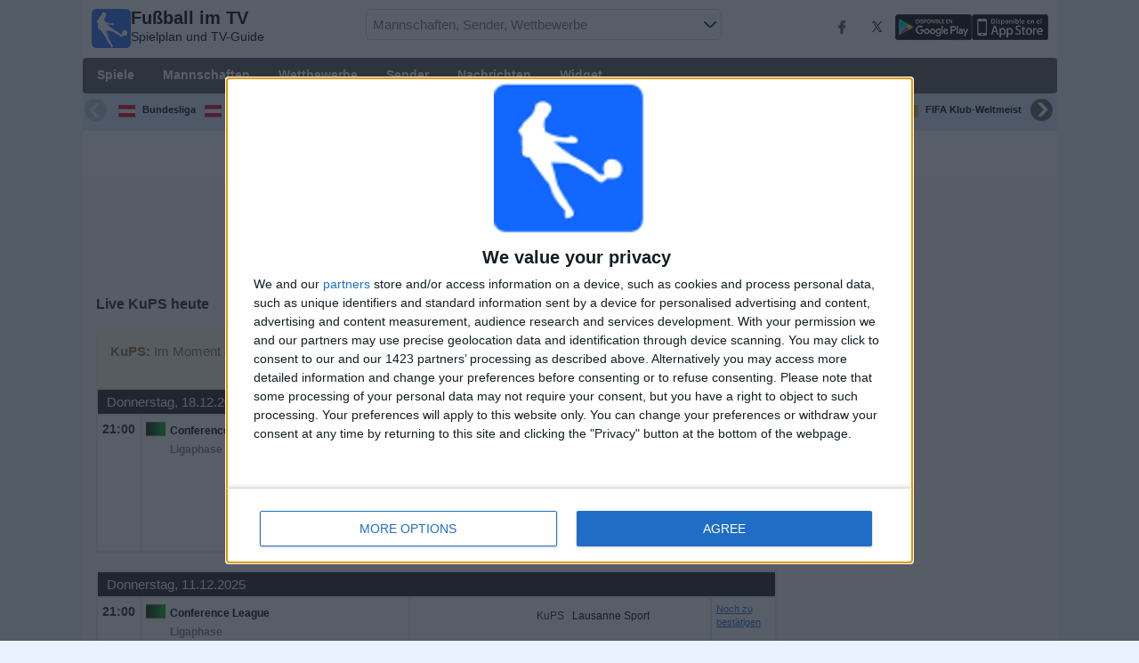

--- FILE ---
content_type: text/html; charset=utf-8
request_url: https://www.fussball-im-tv.at/team/kups
body_size: 23713
content:
<!DOCTYPE html><html class="" lang="de-AT"><head> <meta charset="utf-8"> <meta http-equiv="X-UA-Compatible" content="IE=edge" /> <meta name="viewport" content="width=device-width, initial-scale=1"> <title>Live-Fu&#223;ball im TV von KuPS | KuPS Spielplan</title> <meta name="description" content="Live-Spiele von KuPS im TV. Sieh dir die Spielzeiten der Fu&#223;ballspiele im Fernsehen heute und in jeder Woche f&#252;r das Fu&#223;ballteam KuPS an und erfahre, welche Fernsehsender sie &#252;bertragen." /> <meta name="keywords" content="KuPS live, KuPS TV" /> <meta name="apple-itunes-app" content="app-id=897456041"> <meta name="google-play-app" content="app-id=com.futbolenlatv.deportesenlatv"> <link rel="apple-touch-icon" sizes="180x180" href="/assets/img/apple-touch-icon.png"> <link rel="android-touch-icon" href="/assets/img/android-chrome-192x192.png" /> <link rel="icon" type="image/png" sizes="32x32" href="https://www.fussball-im-tv.at/favicon-32x32.png"> <link rel="icon" type="image/png" sizes="16x16" href="https://www.fussball-im-tv.at/favicon-16x16.png"> <link rel="manifest" href="/site.webmanifest"> <link rel="mask-icon" href="/assets/img/safari-pinned-tab.svg" color="#5bbad5"> <meta name="msapplication-TileColor" content="#da532c"> <meta name="theme-color" content="#ffffff"> <meta property="og:url" content="https://www.fussball-im-tv.at/team/kups" /> <meta property="og:type" content="website" /> <meta property="og:title" content="Live-Fu&#223;ball im TV von KuPS | KuPS Spielplan" /> <meta property="og:description" content="Live-Spiele von KuPS im TV. Sieh dir die Spielzeiten der Fu&#223;ballspiele im Fernsehen heute und in jeder Woche f&#252;r das Fu&#223;ballteam KuPS an und erfahre, welche Fernsehsender sie &#252;bertragen." /> <meta property="og:image" content="https://www.fussball-im-tv.at/assets/img/logo-futbol-en-la-tv.png" /> <meta property="og:image:type" content="image/png" /> <meta property="og:image:alt" content="Fu&#223;ball live im TV" /> <link rel="alternate" hreflang="de-DE" href="https://www.fussball-im-tv.com/team/kups" /> <link rel="alternate" hreflang="de-AT" href="https://www.fussball-im-tv.at/team/kups" /> <link rel="alternate" hreflang="de-CH" href="https://www.fussball-im-tv.ch/team/kups" /> <link rel="alternate" hreflang="de" href="https://www.fussball-im-tv.com/team/kups" /> <link rel="canonical" href="https://www.fussball-im-tv.at/team/kups" /> <link rel="stylesheet" href="/assets/css/main.css"> <script> (adsbygoogle = window.adsbygoogle || []).pauseAdRequests = 1; </script> <!-- Quantcast Choice. Consent Manager Tag v2.0 (for TCF 2.0) <script type="text/javascript" async=true> (function () { var host = window.location.hostname; var element = document.createElement('script'); var firstScript = document.getElementsByTagName('script')[0]; var url = 'https://quantcast.mgr.consensu.org' .concat('/choice/', 'Eea_5RAQVE6ZQ', '/', host, '/choice.js'); var uspTries = 0; var uspTriesLimit = 3; element.async = true; element.type = 'text/javascript'; element.src = url; firstScript.parentNode.insertBefore(element, firstScript); function makeStub() { var TCF_LOCATOR_NAME = '__tcfapiLocator'; var queue = []; var win = window; var cmpFrame; function addFrame() { var doc = win.document; var otherCMP = !!(win.frames[TCF_LOCATOR_NAME]); if (!otherCMP) { if (doc.body) { var iframe = doc.createElement('iframe'); iframe.style.cssText = 'display:none'; iframe.name = TCF_LOCATOR_NAME; doc.body.appendChild(iframe); } else { setTimeout(addFrame, 5); } } return !otherCMP; } function tcfAPIHandler() { var gdprApplies; var args = arguments; if (!args.length) { return queue; } else if (args[0] === 'setGdprApplies') { if ( args.length > 3 && args[2] === 2 && typeof args[3] === 'boolean' ) { gdprApplies = args[3]; if (typeof args[2] === 'function') { args[2]('set', true); } } } else if (args[0] === 'ping') { var retr = { gdprApplies: gdprApplies, cmpLoaded: false, cmpStatus: 'stub' }; if (typeof args[2] === 'function') { args[2](retr); } } else { queue.push(args); } } function postMessageEventHandler(event) { var msgIsString = typeof event.data === 'string'; var json = {}; try { if (msgIsString) { json = JSON.parse(event.data); } else { json = event.data; } } catch (ignore) { } var payload = json.__tcfapiCall; if (payload) { window.__tcfapi( payload.command, payload.version, function (retValue, success) { var returnMsg = { __tcfapiReturn: { returnValue: retValue, success: success, callId: payload.callId } }; if (msgIsString) { returnMsg = JSON.stringify(returnMsg); } event.source.postMessage(returnMsg, '*'); }, payload.parameter ); } } while (win) { try { if (win.frames[TCF_LOCATOR_NAME]) { cmpFrame = win; break; } } catch (ignore) { } if (win === window.top) { break; } win = win.parent; } if (!cmpFrame) { addFrame(); win.__tcfapi = tcfAPIHandler; win.addEventListener('message', postMessageEventHandler, false); } }; makeStub(); var uspStubFunction = function () { var arg = arguments; if (typeof window.__uspapi !== uspStubFunction) { setTimeout(function () { if (typeof window.__uspapi !== 'undefined') { window.__uspapi.apply(window.__uspapi, arg); } }, 500); } }; var checkIfUspIsReady = function () { uspTries++; if (window.__uspapi === uspStubFunction && uspTries < uspTriesLimit) { console.warn('USP is not accessible'); } else { clearInterval(uspInterval); } }; if (typeof window.__uspapi === 'undefined') { window.__uspapi = uspStubFunction; var uspInterval = setInterval(checkIfUspIsReady, 6000); } })(); </script> End Quantcast Choice. Consent Manager Tag v2.0 (for TCF 2.0) --> <!-- InMobi Choice. Consent Manager Tag v3.0 (for TCF 2.2) --> <script type="text/javascript" async=true> (function () { var host = window.location.hostname; var element = document.createElement('script'); var firstScript = document.getElementsByTagName('script')[0]; var url = 'https://cmp.inmobi.com' .concat('/choice/', 'Eea_5RAQVE6ZQ', '/', host, '/choice.js?tag_version=V3'); var uspTries = 0; var uspTriesLimit = 3; element.async = true; element.type = 'text/javascript'; element.src = url; firstScript.parentNode.insertBefore(element, firstScript); function makeStub() { var TCF_LOCATOR_NAME = '__tcfapiLocator'; var queue = []; var win = window; var cmpFrame; function addFrame() { var doc = win.document; var otherCMP = !!(win.frames[TCF_LOCATOR_NAME]); if (!otherCMP) { if (doc.body) { var iframe = doc.createElement('iframe'); iframe.style.cssText = 'display:none'; iframe.name = TCF_LOCATOR_NAME; doc.body.appendChild(iframe); } else { setTimeout(addFrame, 5); } } return !otherCMP; } function tcfAPIHandler() { var gdprApplies; var args = arguments; if (!args.length) { return queue; } else if (args[0] === 'setGdprApplies') { if ( args.length > 3 && args[2] === 2 && typeof args[3] === 'boolean' ) { gdprApplies = args[3]; if (typeof args[2] === 'function') { args[2]('set', true); } } } else if (args[0] === 'ping') { var retr = { gdprApplies: gdprApplies, cmpLoaded: false, cmpStatus: 'stub' }; if (typeof args[2] === 'function') { args[2](retr); } } else { if (args[0] === 'init' && typeof args[3] === 'object') { args[3] = Object.assign(args[3], { tag_version: 'V3' }); } queue.push(args); } } function postMessageEventHandler(event) { var msgIsString = typeof event.data === 'string'; var json = {}; try { if (msgIsString) { json = JSON.parse(event.data); } else { json = event.data; } } catch (ignore) { } var payload = json.__tcfapiCall; if (payload) { window.__tcfapi( payload.command, payload.version, function (retValue, success) { var returnMsg = { __tcfapiReturn: { returnValue: retValue, success: success, callId: payload.callId } }; if (msgIsString) { returnMsg = JSON.stringify(returnMsg); } if (event && event.source && event.source.postMessage) { event.source.postMessage(returnMsg, '*'); } }, payload.parameter ); } } while (win) { try { if (win.frames[TCF_LOCATOR_NAME]) { cmpFrame = win; break; } } catch (ignore) { } if (win === window.top) { break; } win = win.parent; } if (!cmpFrame) { addFrame(); win.__tcfapi = tcfAPIHandler; win.addEventListener('message', postMessageEventHandler, false); } }; makeStub(); function makeGppStub() { const CMP_ID = 10; const SUPPORTED_APIS = [ '2:tcfeuv2', '6:uspv1', '7:usnatv1', '8:usca', '9:usvav1', '10:uscov1', '11:usutv1', '12:usctv1' ]; window.__gpp_addFrame = function (n) { if (!window.frames[n]) { if (document.body) { var i = document.createElement("iframe"); i.style.cssText = "display:none"; i.name = n; document.body.appendChild(i); } else { window.setTimeout(window.__gpp_addFrame, 10, n); } } }; window.__gpp_stub = function () { var b = arguments; __gpp.queue = __gpp.queue || []; __gpp.events = __gpp.events || []; if (!b.length || (b.length == 1 && b[0] == "queue")) { return __gpp.queue; } if (b.length == 1 && b[0] == "events") { return __gpp.events; } var cmd = b[0]; var clb = b.length > 1 ? b[1] : null; var par = b.length > 2 ? b[2] : null; if (cmd === "ping") { clb( { gppVersion: "1.1", cmpStatus: "stub", cmpDisplayStatus: "hidden", signalStatus: "not ready", supportedAPIs: SUPPORTED_APIS, cmpId: CMP_ID,  sectionList: [], applicableSections: [-1], gppString: "", parsedSections: {}, }, true ); } else if (cmd === "addEventListener") { if (!("lastId" in __gpp)) { __gpp.lastId = 0; } __gpp.lastId++; var lnr = __gpp.lastId; __gpp.events.push({ id: lnr, callback: clb, parameter: par, }); clb( { eventName: "listenerRegistered", listenerId: lnr, data: true, pingData: { gppVersion: "1.1", cmpStatus: "stub", cmpDisplayStatus: "hidden", signalStatus: "not ready", supportedAPIs: SUPPORTED_APIS, cmpId: CMP_ID, sectionList: [], applicableSections: [-1], gppString: "", parsedSections: {}, }, }, true ); } else if (cmd === "removeEventListener") { var success = false; for (var i = 0; i < __gpp.events.length; i++) { if (__gpp.events[i].id == par) { __gpp.events.splice(i, 1); success = true; break; } } clb( { eventName: "listenerRemoved", listenerId: par, data: success, pingData: { gppVersion: "1.1", cmpStatus: "stub", cmpDisplayStatus: "hidden", signalStatus: "not ready", supportedAPIs: SUPPORTED_APIS, cmpId: CMP_ID, sectionList: [], applicableSections: [-1], gppString: "", parsedSections: {}, }, }, true ); } else if (cmd === "hasSection") { clb(false, true); } else if (cmd === "getSection" || cmd === "getField") { clb(null, true); } else { __gpp.queue.push([].slice.apply(b)); } }; window.__gpp_msghandler = function (event) { var msgIsString = typeof event.data === "string"; try { var json = msgIsString ? JSON.parse(event.data) : event.data; } catch (e) { var json = null; } if (typeof json === "object" && json !== null && "__gppCall" in json) { var i = json.__gppCall; window.__gpp( i.command, function (retValue, success) { var returnMsg = { __gppReturn: { returnValue: retValue, success: success, callId: i.callId, }, }; event.source.postMessage(msgIsString ? JSON.stringify(returnMsg) : returnMsg, "*"); }, "parameter" in i ? i.parameter : null, "version" in i ? i.version : "1.1" ); } }; if (!("__gpp" in window) || typeof window.__gpp !== "function") { window.__gpp = window.__gpp_stub; window.addEventListener("message", window.__gpp_msghandler, false); window.__gpp_addFrame("__gppLocator"); } }; makeGppStub(); var uspStubFunction = function () { var arg = arguments; if (typeof window.__uspapi !== uspStubFunction) { setTimeout(function () { if (typeof window.__uspapi !== 'undefined') { window.__uspapi.apply(window.__uspapi, arg); } }, 500); } }; var checkIfUspIsReady = function () { uspTries++; if (window.__uspapi === uspStubFunction && uspTries < uspTriesLimit) { console.warn('USP is not accessible'); } else { clearInterval(uspInterval); } }; if (typeof window.__uspapi === 'undefined') { window.__uspapi = uspStubFunction; var uspInterval = setInterval(checkIfUspIsReady, 6000); } })(); </script> <!-- End InMobi Choice. Consent Manager Tag v3.0 (for TCF 2.2) --> <script> __tcfapi('addEventListener', 2, function (tcData, success) { if (success) { if (tcData.gdprApplies) { if (tcData.eventStatus == 'useractioncomplete' || tcData.eventStatus == 'tcloaded') { (adsbygoogle = window.adsbygoogle || []).pauseAdRequests = 0; } } else { (adsbygoogle = window.adsbygoogle || []).pauseAdRequests = 0; } } }); </script> <script async='async' src='https://securepubads.g.doubleclick.net/tag/js/gpt.js'></script> <script> var googletag = googletag || {}; googletag.cmd = googletag.cmd || []; </script> <script type="text/javascript"> if (navigator.userAgent.match(/IEMobile\/10\.0/)) { var msViewportStyle = document.createElement('style'); msViewportStyle.appendChild( document.createTextNode( '@-ms-viewport{width:auto!important}' ) ); document.querySelector('head').appendChild(msViewportStyle); } </script> <script async src="https://pagead2.googlesyndication.com/pagead/js/adsbygoogle.js"></script> <script> (adsbygoogle = window.adsbygoogle || []).push({ google_ad_client: "ca-pub-7422568494483020", enable_page_level_ads: true }); </script> <link rel="preload" href="/Scripts/jquery-ui-1.12.1/jquery-ui.min.css" as="style" onload="this.onload=null;this.rel='stylesheet'"> <noscript><link rel="stylesheet" href="/Scripts/jquery-ui-1.12.1/jquery-ui.min.css"></noscript> <link href="/Content/statistics.css" rel="stylesheet" /> <link rel="stylesheet" href="/scripts/chosen/chosen.min.css"> <link rel="stylesheet" href="https://cdnjs.cloudflare.com/ajax/libs/jquery-modal/0.9.1/jquery.modal.min.css" /> <!-- Global site tag (gtag.js) - Google Analytics --> <script async src="https://www.googletagmanager.com/gtag/js?id=G-6QZS3PVMYJ"></script> <script> window.dataLayer = window.dataLayer || []; function gtag() { dataLayer.push(arguments); } gtag('js', new Date()); gtag('config', 'G-6QZS3PVMYJ'); </script> </head><body> <div class="hidden-xs pCabecera"> </div> <div class="visible-xs margin-top-100"> </div> <header class="main-header"> <div class="barra-superior"> <div class="col col-logo"> <a href="/" class="logo-general"> <img src="/assets/img/logo-futbol-en-la-tv.png" alt="Fu&#223;ball im TV" class="logoPrincipal" width="44" height="44"/> <h2>Fu&#223;ball im TV <span class="subtitularLogo">Spielplan und TV-Guide</span></h2> </a> </div> <div class="col col-buscador"> <div class="buscador-box buscador-box-seccion"> <form action="/Buscador" id="common-search-form" class="common-search-form"> <input type="hidden" class="input-token" value="Kk_It_S3VmIrvQUjDjOJlDypG0wKj_R7itn-T5kqXbFD4mOa0OsGnmOR2eKHuo2J-u9d9c2AJaHxxZ5EFGJG1xy50irAa2F6QPBInAWidNw1:BRZz66yZLk8FUaskRDVsGVUboNu3lxIVUpN-r6IRacyYwGyiGQ_ZRBdGNcKEpTcFw7uZJrQfdHDqhw3YTE8PQmu9NzlXoG-OnXC55zJYl_41"> <input type="hidden" class="input-sport" value="1"> <input type="hidden" class="input-country" value="9"> <input type="search" class="ui-autocomplete-input js-autocomplete" name="buscador-principal" placeholder="Mannschaften, Sender, Wettbewerbe" autocomplete="off" onkeypress="return event.keyCode != 13;"> <button aria-label="Buscar..." title="Nachrichten suchen..." aria-label="Nachrichten suchen...">&nbsp;</button> <div id="auto-resultados" class="auto-resultados"></div> </form> </div> </div> <div class="col col-derecha"> <a class="hidden-on-small" href="https://www.facebook.com/wostifutbolenlatv" target="_blank"> <img src="/assets/img/ico-facebook.webp" alt-img="/assets/img/ico-facebook.png" class="js-webp-default" alt="Facebook" width="40" height="40"> </a> <a class="hidden-on-small" href="https://twitter.com/futbolenlatv" target="_blank"> <img src="/assets/img/ico-twitter.webp" alt-img="/assets/img/ico-twitter.png" alt="Twitter" width="40" height="40" class="js-webp-default"> </a> <a class="hidden-on-small" href="https://play.google.com/store/apps/details?id=com.futbolenlatv.deportesenlatv&amp;hl=de-DE" target="_blank"> <img src="/assets/img/app-google-play.webp" alt-img="/assets/img/app-google-play.png" alt="Android" width="86" height="29" class="js-webp-default"> </a> <a class="hidden-on-small" href="https://apps.apple.com/es/app/deportesenlatv-by-futbolenlatv/id897456041" target="_blank" rel="noopener noreferrer" aria-label="iOS"> <img src="/assets/img/app-store.webp" alt-img="/assets/img/app-store.png" alt="iOS" width="86" height="29" class="js-webp-default" /> </a> <a class="hidden-on-big js-open-overlay" href="#"><img width="44" height="44" src="/assets/img/menu-principal-movil.png" alt="Menú"></a> </div></div><div class="container-header"> <nav class="main-menu" aria-label="Main Navigation"> <ul> <li><a href="/">Spiele</a></li> <li class="dropdown"> <a href="#">Mannschaften <i class="fa fa-angle-down"></i></a> <!-- children nav --> <ul class="dropdown-menu"> <li> <a href="/team/austria-viena"> <img src="https://static.futbolenlatv.com/img/32/20130809100221-austria-viena.webp" alt-img="https://static.futbolenlatv.com/img/32/20130809100221-austria-viena.png" alt="Austria Vienna" title="Austria Vienna" width="27" height="27" class="js-webp-default" /> Austria Vienna </a> </li> <li> <a href="/team/fc-admira-wacker"> <img src="https://static.futbolenlatv.com/img/32/20160509102611-fc-admira-wacker.webp" alt-img="https://static.futbolenlatv.com/img/32/20160509102611-fc-admira-wacker.png" alt="Admira" title="Admira" width="27" height="27" class="js-webp-default" /> Admira </a> </li> <li> <a href="/team/austria-klagenfurt"> <img src="https://static.futbolenlatv.com/img/32/20220907172353-austria-klagenfurt.webp" alt-img="https://static.futbolenlatv.com/img/32/20220907172353-austria-klagenfurt.png" alt="A. Klagenfurt" title="A. Klagenfurt" width="27" height="27" class="js-webp-default" /> A. Klagenfurt </a> </li> <li> <a href="/team/lask-linz"> <img src="https://static.futbolenlatv.com/img/32/20240923181122-lask-linz.webp" alt-img="https://static.futbolenlatv.com/img/32/20240923181122-lask-linz.png" alt="LASK" title="LASK" width="27" height="27" class="js-webp-default" /> LASK </a> </li> <li> <a href="/team/rapid-viena"> <img src="https://static.futbolenlatv.com/img/32/20130705110807-rapid-viena.webp" alt-img="https://static.futbolenlatv.com/img/32/20130705110807-rapid-viena.png" alt="SK Rapid" title="SK Rapid" width="27" height="27" class="js-webp-default" /> SK Rapid </a> </li> <li> <a href="/team/fc-salzburgo"> <img src="https://static.futbolenlatv.com/img/32/20130814030214-salzburg.webp" alt-img="https://static.futbolenlatv.com/img/32/20130814030214-salzburg.png" alt="Salzburg" title="Salzburg" width="27" height="27" class="js-webp-default" /> Salzburg </a> </li> <li class="textoCentrando"><a href="/team" title="ANDERE TEAMS">ANDERE TEAMS</a> </li> </ul> </li> <li class="dropdown"> <a href="#">Wettbewerbe <i class="fa fa-angle-down"></i></a> <ul class="dropdown-menu"> <li> <a href="/wettbewerbe/bundesliga-osterreich"> <img src="https://static.futbolenlatv.com/img/32/20130727124047-Austria.webp" alt-img="https://static.futbolenlatv.com/img/32/20130727124047-Austria.png" alt="Bundesliga" title="Bundesliga" width="27" height="27" class="js-webp-default" /> Bundesliga </a> </li> <li> <a href="/wettbewerbe/erste-liga-osterreich"> <img src="https://static.futbolenlatv.com/img/32/20130727124047-Austria.webp" alt-img="https://static.futbolenlatv.com/img/32/20130727124047-Austria.png" alt="2. Liga" title="2. Liga" width="27" height="27" class="js-webp-default" /> 2. Liga </a> </li> <li> <a href="/wettbewerbe/ofb-cup"> <img src="https://static.futbolenlatv.com/img/32/20130727124047-Austria.webp" alt-img="https://static.futbolenlatv.com/img/32/20130727124047-Austria.png" alt="&#214;FB Cup" title="&#214;FB Cup" width="27" height="27" class="js-webp-default" /> &#214;FB Cup </a> </li> <li> <a href="/wettbewerbe/liga-campeones"> <img src="https://static.futbolenlatv.com/img/32/20171009063756-champions-league.webp" alt-img="https://static.futbolenlatv.com/img/32/20171009063756-champions-league.png" alt="Champions League" title="Champions League" width="27" height="27" class="js-webp-default" /> Champions League </a> </li> <li> <a href="/wettbewerbe/europa-league"> <img src="https://static.futbolenlatv.com/img/32/20231214134715-europa-league.webp" alt-img="https://static.futbolenlatv.com/img/32/20231214134715-europa-league.png" alt="Europa League" title="Europa League" width="27" height="27" class="js-webp-default" /> Europa League </a> </li> <li> <a href="/wettbewerbe/bundesliga"> <img src="https://static.futbolenlatv.com/img/32/20130727123343-Alemania.webp" alt-img="https://static.futbolenlatv.com/img/32/20130727123343-Alemania.png" alt="Bundesliga" title="Bundesliga" width="27" height="27" class="js-webp-default" /> Bundesliga </a> </li> <li class="textoCentrando"><a href="/wettbewerbe" title="ANDERE WETTBEWERBE">ANDERE WETTBEWERBE</a> </li> </ul> </li> <li class="dropdown"> <a href="#">Sender <i class="fa fa-angle-down"></i></a> <ul class="dropdown-menu dropdown-menu-wider"> <li> <a href="/sender/skyx-at"> <img src="https://static.futbolenlatv.com/img/32/20220423002625-skyx-at.webp" alt-img="https://static.futbolenlatv.com/img/32/20220423002625-skyx-at.png" alt="Sky X" title="Sky X" width="27" height="27" class="js-webp-default" /> Sky X </a> </li> <li> <a href="/sender/orf-sport-plus"> <img src="https://static.futbolenlatv.com/img/32/20220422124810-orf-sport-plus.webp" alt-img="https://static.futbolenlatv.com/img/32/20220422124810-orf-sport-plus.png" alt="ORF Sport +" title="ORF Sport +" width="27" height="27" class="js-webp-default" /> ORF Sport + </a> </li> <li> <a href="/sender/sky-sport-austria"> <img src="https://static.futbolenlatv.com/img/32/20220712182247-sky-sport-austria.webp" alt-img="https://static.futbolenlatv.com/img/32/20220712182247-sky-sport-austria.png" alt="Sky Sport Austria 1" title="Sky Sport Austria 1" width="27" height="27" class="js-webp-default" /> Sky Sport Austria 1 </a> </li> <li> <a href="/sender/sky-sport-austria-2"> <img src="https://static.futbolenlatv.com/img/32/20220712180200-sky-sport-austria-2.webp" alt-img="https://static.futbolenlatv.com/img/32/20220712180200-sky-sport-austria-2.png" alt="Sky Sport Austria 2" title="Sky Sport Austria 2" width="27" height="27" class="js-webp-default" /> Sky Sport Austria 2 </a> </li> <li> <a href="/sender/sky-sport-1-deutschland"> <img src="https://static.futbolenlatv.com/img/32/20220712175018-sky-sport-1-deutschland.webp" alt-img="https://static.futbolenlatv.com/img/32/20220712175018-sky-sport-1-deutschland.png" alt="Sky Sport 1" title="Sky Sport 1" width="27" height="27" class="js-webp-default" /> Sky Sport 1 </a> </li> <li> <a href="/sender/sky-sport-2-deutschland"> <img src="https://static.futbolenlatv.com/img/32/20220712175047-sky-sport-2-deutschland.webp" alt-img="https://static.futbolenlatv.com/img/32/20220712175047-sky-sport-2-deutschland.png" alt="Sky Sport 2" title="Sky Sport 2" width="27" height="27" class="js-webp-default" /> Sky Sport 2 </a> </li> <li><a href="/sender" title="ANDERE SENDER">ANDERE SENDER</a> </li> </ul> </li> <li><a href="/nachrichten">Nachrichten</a></li> <li><a href="/widget">Widget</a></li> </ul> </nav> <nav class="carrusel-competiciones" id="carrusel-competiciones" style="max-height: 54px; overflow-y: hidden; overflow: hidden;"> <a href="/wettbewerbe/bundesliga-osterreich" title="Bundesliga"> <img src="https://static.futbolenlatv.com/img/32/20130727124047-Austria.png" alt="Bundesliga" title="Bundesliga" width="19" height="19">Bundesliga </a> <a href="/wettbewerbe/erste-liga-osterreich" title="2. Liga"> <img src="https://static.futbolenlatv.com/img/32/20130727124047-Austria.png" alt="2. Liga" title="2. Liga" width="19" height="19">2. Liga </a> <a href="/wettbewerbe/ofb-cup" title="&#214;FB Cup"> <img src="https://static.futbolenlatv.com/img/32/20130727124047-Austria.png" alt="&#214;FB Cup" title="&#214;FB Cup" width="19" height="19">&#214;FB Cup </a> <a href="/wettbewerbe/liga-campeones" title="Champions League"> <img src="https://static.futbolenlatv.com/img/32/20171009063756-champions-league.png" alt="Champions League" title="Champions League" width="19" height="19">Champions League </a> <a href="/wettbewerbe/europa-league" title="Europa League"> <img src="https://static.futbolenlatv.com/img/32/20231214134715-europa-league.png" alt="Europa League" title="Europa League" width="19" height="19">Europa League </a> <a href="/wettbewerbe/bundesliga" title="Bundesliga"> <img src="https://static.futbolenlatv.com/img/32/20130727123343-Alemania.png" alt="Bundesliga" title="Bundesliga" width="19" height="19">Bundesliga </a> <a href="/wettbewerbe/premier-league" title="Premier League"> <img src="https://static.futbolenlatv.com/img/32/20140605095816-Inglaterra.png" alt="Premier League" title="Premier League" width="19" height="19">Premier League </a> <a href="/wettbewerbe/la-liga" title="La Liga"> <img src="https://static.futbolenlatv.com/img/32/20130727123206-espana.png" alt="La Liga" title="La Liga" width="19" height="19">La Liga </a> <a href="/wettbewerbe/ligue-1" title="Ligue 1"> <img src="https://static.futbolenlatv.com/img/32/20130727123333-Francia.png" alt="Ligue 1" title="Ligue 1" width="19" height="19">Ligue 1 </a> <a href="/wettbewerbe/mundial-de-clubes" title="FIFA Klub-Weltmeisterschaft"> <img src="https://static.futbolenlatv.com/img/32/20171010060959-fifa.png" alt="FIFA Klub-Weltmeisterschaft" title="FIFA Klub-Weltmeisterschaft" width="19" height="19">FIFA Klub-Weltmeisterschaft </a> <a href="/wettbewerbe"><img src="/Content/Img/ico-mas.png" alt="Wettbewerbe" width="19" height="19" />Wettbewerbe</a> </nav> <style>.lista-equipos img {background-color: #fff;}</style> <div class="lista-equipos" style="max-height: 53px; overflow-y: hidden;"> <a href="/team/austria-viena"> <img src="https://static.futbolenlatv.com/img/32/20130809100221-austria-viena.png" alt="Austria Vienna" title="Austria Vienna" width="32" height="32"/> </a> <a href="/team/fc-admira-wacker"> <img src="https://static.futbolenlatv.com/img/32/20160509102611-fc-admira-wacker.png" alt="Admira" title="Admira" width="32" height="32"/> </a> <a href="/team/austria-klagenfurt"> <img src="https://static.futbolenlatv.com/img/32/20220907172353-austria-klagenfurt.png" alt="A. Klagenfurt" title="A. Klagenfurt" width="32" height="32"/> </a> <a href="/team/lask-linz"> <img src="https://static.futbolenlatv.com/img/32/20240923181122-lask-linz.png" alt="LASK" title="LASK" width="32" height="32"/> </a> <a href="/team/rapid-viena"> <img src="https://static.futbolenlatv.com/img/32/20130705110807-rapid-viena.png" alt="SK Rapid" title="SK Rapid" width="32" height="32"/> </a> <a href="/team/fc-salzburgo"> <img src="https://static.futbolenlatv.com/img/32/20130814030214-salzburg.png" alt="Salzburg" title="Salzburg" width="32" height="32"/> </a> <a href="/team/sc-rheindorf-altach"> <img src="https://static.futbolenlatv.com/img/32/20160509102658-scr-altach.png" alt="Altach" title="Altach" width="32" height="32"/> </a> <a href="/team/sturm-graz"> <img src="https://static.futbolenlatv.com/img/32/20130705110853-sturm-graz.png" alt="Sturm Graz" title="Sturm Graz" width="32" height="32"/> </a> <a href="/team/sportvereinigung-ried"> <img src="https://static.futbolenlatv.com/img/32/20160509102745-sv-ried.png" alt="Ried" title="Ried" width="32" height="32"/> </a> <a href="/team/tsv-hartberg"> <img src="https://static.futbolenlatv.com/img/32/20140706052855-tsv-hartberg.png" alt="Hartberg" title="Hartberg" width="32" height="32"/> </a> <a href="/team/wolfsberger"> <img src="https://static.futbolenlatv.com/img/32/20140717094333-wolfsberger.png" alt="Wolfsberger AC" title="Wolfsberger AC" width="32" height="32"/> </a> <a href="/team/wsg-wattens"> <img src="https://static.futbolenlatv.com/img/32/20160624054420-wsg-wattens.png" alt="Tirol" title="Tirol" width="32" height="32"/> </a> </div></div> </header> <div class="container"> <div class="contenido-principal"> <section class="columna-principal"> <div class="hidden-xs pMenu"> <script async src="//pagead2.googlesyndication.com/pagead/js/adsbygoogle.js"></script><!-- web-debajo-menu --><ins class="adsbygoogle" style="display:inline-block;width:728px;height:90px" data-ad-client="ca-pub-7422568494483020" data-ad-slot="8414429040"></ins><script>(adsbygoogle = window.adsbygoogle || []).push({});</script> </div> <div class="filter-banner hidden-xs"> </div> <div class="visible-xs margin-bottom-10"> <script async src="//pagead2.googlesyndication.com/pagead/js/adsbygoogle.js"></script><!-- adaptable-top-no-amp --><ins class="adsbygoogle" style="display:block" data-ad-client="ca-pub-7422568494483020" data-ad-slot="8384339716" data-ad-format="auto" data-full-width-responsive="true"></ins><script>(adsbygoogle = window.adsbygoogle || []).push({});</script> </div> <h1>Live KuPS heute</h1> <div id="utcRelativeContent"> <div id="dvMensaje" class="mensajeAlerta"> <button type="button" onclick="hideMessage('dvMensaje')">×</button> <p><strong>KuPS:</strong> Im Moment gibt es kein Spiel im TV. Du kannst den Suchverlauf einsehen.</p> </div><div id="dvMensajeOtherWeb" class="mensajeAlerta" style="display:none"> <button type="button" onclick="hideMessage('dvMensajeOtherWeb')">×</button> <p id="pMensajeOtherWeb"></p></div> <table class="tablaPrincipal detalleVacio "> <tbody> <tr class="cabeceraTabla fondoNegro"> <td colspan="5">Donnerstag, 18.12.2025</td></tr><tr> <td class="hora "> 21:00 </td> <td class="detalles "> <ul> <li> <div class="contenedorImgCompeticion"> <img src="https://static.futbolenlatv.com/img/32/20210705103353-uefa-europa-conference-league.webp" alt-img="https://static.futbolenlatv.com/img/32/20210705103353-uefa-europa-conference-league.png" alt="Conference League" title="Conference League" width="22" height="22" class="js-webp-default" /> <span class="ajusteDoslineas"> <a class="internalLink" href="/wettbewerbe/uefa-europa-conference-league"> <label title="Conference League">Conference League</label> </a> <span title="Ligaphase">Ligaphase</span> </span> </div> </li> </ul></td><td class="local"> <a class="internalLink" href="/team/crystal-palace"> <span title="Crystal Palace" class=sinImagen>Crystal Palace</span> </a></td><td class="visitante"> <span title="KuPS" class=sinImagen>KuPS</span></td> <td class="canales"> <div itemscope itemtype="https://schema.org/Event"> <meta itemprop="name" content="Crystal Palace - KuPS" /> <meta itemprop="description" content="Crystal Palace - KuPS el Donnerstag, 18. Dezember 2025 a las 21:00" /> <meta itemprop="url" content="https://www.fussball-im-tv.at/wettbewerbe/uefa-europa-conference-league" /> <meta itemprop="startDate" content="2025-12-18T20:00:00" /> <meta itemprop="duration" content="T1H45M" /> <div itemprop="location" itemscope itemtype="https://schema.org/Place"> <meta itemprop="name" content="Selhurst Park" /> <meta itemprop="address" content="Holmesdale Road, SE25 6PU, London, England" /> </div> </div> <ul class="listaCanales"> <li class="" title="Sky X"><a class="internalLinkCanal" href="/sender/skyx-at">Sky X</a></li> <li class="" title="Sky Sport Austria 3"><a class="internalLinkCanal" href="/sender/sky-sport-austria-3">Sky Sport Austria 3</a></li> <li class="colorRojo" title="Servus TV"><a class="internalLinkCanal" href="/sender/servus-tv-osterreich">Servus TV</a></li> <li class="colorRojo" title="ServusTV On"><a class="internalLinkCanal" href="/sender/servustv-on">ServusTV On</a></li> <li class="colorRojo" title="Servus TV Livestream"><a class="internalLinkCanal" href="/sender/servus-tv-livestream-austria">Servus TV Livestream</a></li> <li class="" title="Sky Go"><a class="internalLinkCanal" href="/sender/sky-go-austria">Sky Go</a></li> </ul> </td></tr> </tbody> </table> <table class="tablaPrincipal detalleVacio "> <tbody> <tr class="cabeceraTabla fondoNegro"> <td colspan="5">Donnerstag, 11.12.2025</td></tr><tr> <td class="hora "> 21:00 </td> <td class="detalles "> <ul> <li> <div class="contenedorImgCompeticion"> <img src="https://static.futbolenlatv.com/img/32/20210705103353-uefa-europa-conference-league.webp" alt-img="https://static.futbolenlatv.com/img/32/20210705103353-uefa-europa-conference-league.png" alt="Conference League" title="Conference League" width="22" height="22" class="js-webp-default" /> <span class="ajusteDoslineas"> <label title="Conference League">Conference League</label> <span title="Ligaphase">Ligaphase</span> </span> </div> </li> </ul></td><td class="local"> <span title="KuPS" class=sinImagen>KuPS</span></td><td class="visitante"> <a class="internalLink" href="/team/lausanne-sport"> <span title="Lausanne Sport" class=sinImagen>Lausanne Sport</span> </a></td> <td class="canales"> <div itemscope itemtype="https://schema.org/Event"> <meta itemprop="name" content="KuPS - Lausanne Sport" /> <meta itemprop="description" content="KuPS - Lausanne Sport el Donnerstag, 11. Dezember 2025 a las 21:00" /> <meta itemprop="url" content="https://www.fussball-im-tv.at/wettbewerbe/uefa-europa-conference-league" /> <meta itemprop="startDate" content="2025-12-11T20:00:00" /> <meta itemprop="duration" content="T1H45M" /> <div itemprop="location" itemscope itemtype="https://schema.org/Place"> <meta itemprop="name" content="Savon Sanomat Areena" /> <meta itemprop="address" content="Kaartokatu 6" /> </div> </div> <ul class="listaCanales"> <li class="" title="Noch zu best&#228;tigen"><a class="internalLinkCanal" href="/sender/to-be-confirmed-osterreich">Noch zu best&#228;tigen</a></li> </ul> </td></tr> </tbody> </table> <table class="tablaPrincipal detalleVacio "> <tbody> <tr class="cabeceraTabla fondoNegro"> <td colspan="5">Donnerstag, 27.11.2025</td></tr><tr> <td class="hora "> 21:00 </td> <td class="detalles "> <ul> <li> <div class="contenedorImgCompeticion"> <img src="https://static.futbolenlatv.com/img/32/20210705103353-uefa-europa-conference-league.webp" alt-img="https://static.futbolenlatv.com/img/32/20210705103353-uefa-europa-conference-league.png" alt="Conference League" title="Conference League" width="22" height="22" class="js-webp-default" /> <span class="ajusteDoslineas"> <label title="Conference League">Conference League</label> <span title="Ligaphase">Ligaphase</span> </span> </div> </li> </ul></td><td class="local"> <a class="internalLink" href="/team/jagiellonia-bialystok"> <span title="Jagiellonia" class=sinImagen>Jagiellonia</span> </a></td><td class="visitante"> <span title="KuPS" class=sinImagen>KuPS</span></td> <td class="canales"> <div itemscope itemtype="https://schema.org/Event"> <meta itemprop="name" content="Jagiellonia - KuPS" /> <meta itemprop="description" content="Jagiellonia - KuPS el Donnerstag, 27. November 2025 a las 21:00" /> <meta itemprop="url" content="https://www.fussball-im-tv.at/wettbewerbe/uefa-europa-conference-league" /> <meta itemprop="startDate" content="2025-11-27T20:00:00" /> <meta itemprop="duration" content="T1H45M" /> <div itemprop="location" itemscope itemtype="https://schema.org/Place"> <meta itemprop="name" content="Stadion Miejski" /> <meta itemprop="address" content="ul. Słoneczna 1" /> </div> </div> <ul class="listaCanales"> <li class="canal-sin-enlace " title="Noch zu best&#228;tigen">Noch zu best&#228;tigen</li> </ul> </td></tr> </tbody> </table> <table class="tablaPrincipal detalleVacio moreThan3Days"> <tbody> <tr class="cabeceraTabla fondoNegro"> <td colspan="5">Sonntag, 09.11.2025</td></tr><tr> <td class="hora "> 14:00 </td> <td class="detalles "> <ul> <li> <div class="contenedorImgCompeticion"> <img src="https://static.futbolenlatv.com/img/32/20220319212855-finland-cup.webp" alt-img="https://static.futbolenlatv.com/img/32/20220319212855-finland-cup.png" alt="Veikkausliiga" title="Veikkausliiga" width="22" height="22" class="js-webp-default" /> <span class="ajusteDoslineas"> <a class="internalLink" href="/wettbewerbe/veikkausliiga"> <label title="Veikkausliiga">Veikkausliiga</label> </a> </span> </div> </li> </ul></td><td class="local"> <a class="internalLink" href="/team/kjk-helsinki"> <span title="HJK" class=sinImagen>HJK</span> </a></td><td class="visitante"> <span title="KuPS" class=sinImagen>KuPS</span></td> <td class="canales"> <div itemscope itemtype="https://schema.org/Event"> <meta itemprop="name" content="HJK - KuPS" /> <meta itemprop="description" content="HJK - KuPS el Sonntag, 9. November 2025 a las 14:00" /> <meta itemprop="url" content="https://www.fussball-im-tv.at/wettbewerbe/veikkausliiga" /> <meta itemprop="startDate" content="2025-11-09T13:00:00" /> <meta itemprop="duration" content="T1H45M" /> <div itemprop="location" itemscope itemtype="https://schema.org/Place"> <meta itemprop="name" content="Bolt Arena" /> <meta itemprop="address" content="Urheilukatu 1" /> </div> </div> <ul class="listaCanales"> <li class="colorRojo" title="OneFootball"><a class="internalLinkCanal" href="/sender/onefootball-austria">OneFootball</a></li> </ul> </td></tr> </tbody> </table> <table class="tablaPrincipal detalleVacio moreThan3Days"> <tbody> <tr class="cabeceraTabla fondoNegro"> <td colspan="5">Donnerstag, 06.11.2025</td></tr><tr> <td class="hora "> 18:45 </td> <td class="detalles "> <ul> <li> <div class="contenedorImgCompeticion"> <img src="https://static.futbolenlatv.com/img/32/20210705103353-uefa-europa-conference-league.webp" alt-img="https://static.futbolenlatv.com/img/32/20210705103353-uefa-europa-conference-league.png" alt="Conference League" title="Conference League" width="22" height="22" class="js-webp-default" /> <span class="ajusteDoslineas"> <label title="Conference League">Conference League</label> <span title="Ligaphase">Ligaphase</span> </span> </div> </li> </ul></td><td class="local"> <span title="KuPS" class=sinImagen>KuPS</span></td><td class="visitante"> <a class="internalLink" href="/team/slovan-bratislava"> <span title="Slovan Bratislava" class=sinImagen>Slovan Bratislava</span> </a></td> <td class="canales"> <div itemscope itemtype="https://schema.org/Event"> <meta itemprop="name" content="KuPS - Slovan Bratislava" /> <meta itemprop="description" content="KuPS - Slovan Bratislava el Donnerstag, 6. November 2025 a las 18:45" /> <meta itemprop="url" content="https://www.fussball-im-tv.at/wettbewerbe/uefa-europa-conference-league" /> <meta itemprop="startDate" content="2025-11-06T17:45:00" /> <meta itemprop="duration" content="T1H45M" /> <div itemprop="location" itemscope itemtype="https://schema.org/Place"> <meta itemprop="name" content="Savon Sanomat Areena" /> <meta itemprop="address" content="Kaartokatu 6" /> </div> </div> <ul class="listaCanales"> <li class="canal-sin-enlace " title="Noch zu best&#228;tigen">Noch zu best&#228;tigen</li> </ul> </td></tr> <tr> <td colspan="5" class="pTabla"> <!-- EZOIC_REMOVE_BEGIN --> <script async src="https://pagead2.googlesyndication.com/pagead/js/adsbygoogle.js"></script> <!-- adaptable-top-no-amp --> <ins class="adsbygoogle" style="display:block;max-width:728px" data-ad-client="ca-pub-7422568494483020" data-ad-slot="8384339716" data-ad-format="auto" data-full-width-responsive="true"></ins> <script> (adsbygoogle = window.adsbygoogle || []).push({}); </script> <!-- EZOIC_REMOVE_END --> </td> </tr> </tbody> </table> <table class="tablaPrincipal detalleVacio moreThan3Days"> <tbody> <tr class="cabeceraTabla fondoNegro"> <td colspan="5">Sonntag, 02.11.2025</td></tr><tr> <td class="hora "> 15:00 </td> <td class="detalles "> <ul> <li> <div class="contenedorImgCompeticion"> <img src="https://static.futbolenlatv.com/img/32/20220319212855-finland-cup.webp" alt-img="https://static.futbolenlatv.com/img/32/20220319212855-finland-cup.png" alt="Veikkausliiga" title="Veikkausliiga" width="22" height="22" class="js-webp-default" /> <span class="ajusteDoslineas"> <label title="Veikkausliiga">Veikkausliiga</label> </span> </div> </li> </ul></td><td class="local"> <span title="KuPS" class=sinImagen>KuPS</span></td><td class="visitante"> <a class="internalLink" href="/team/fc-inter-turku"> <span title="Inter Turku" class=sinImagen>Inter Turku</span> </a></td> <td class="canales"> <div itemscope itemtype="https://schema.org/Event"> <meta itemprop="name" content="KuPS - Inter Turku" /> <meta itemprop="description" content="KuPS - Inter Turku el Sonntag, 2. November 2025 a las 15:00" /> <meta itemprop="url" content="https://www.fussball-im-tv.at/wettbewerbe/veikkausliiga" /> <meta itemprop="startDate" content="2025-11-02T14:00:00" /> <meta itemprop="duration" content="T1H45M" /> <div itemprop="location" itemscope itemtype="https://schema.org/Place"> <meta itemprop="name" content="Savon Sanomat Areena" /> <meta itemprop="address" content="Kaartokatu 6" /> </div> </div> <ul class="listaCanales"> <li class="canal-sin-enlace colorRojo" title="OneFootball">OneFootball</li> </ul> </td></tr> </tbody> </table> <table class="tablaPrincipal detalleVacio moreThan6Days"> <tbody>  <tr class="cabeceraTabla fondoNegro"> <td colspan="5">Donnerstag, 30.10.2025</td></tr><tr> <td class="hora "> 17:00 </td> <td class="detalles "> <ul> <li> <div class="contenedorImgCompeticion"> <img src="https://static.futbolenlatv.com/img/32/20220319212855-finland-cup.webp" alt-img="https://static.futbolenlatv.com/img/32/20220319212855-finland-cup.png" alt="Veikkausliiga" title="Veikkausliiga" width="22" height="22" class="js-webp-default" /> <span class="ajusteDoslineas"> <label title="Veikkausliiga">Veikkausliiga</label> </span> </div> </li> </ul></td><td class="local"> <span title="KuPS" class=sinImagen>KuPS</span></td><td class="visitante"> <a class="internalLink" href="/team/gnistan"> <span title="Gnistan" class=sinImagen>Gnistan</span> </a></td> <td class="canales"> <div itemscope itemtype="https://schema.org/Event"> <meta itemprop="name" content="KuPS - Gnistan" /> <meta itemprop="description" content="KuPS - Gnistan el Donnerstag, 30. Oktober 2025 a las 17:00" /> <meta itemprop="url" content="https://www.fussball-im-tv.at/wettbewerbe/veikkausliiga" /> <meta itemprop="startDate" content="2025-10-30T16:00:00" /> <meta itemprop="duration" content="T1H45M" /> <div itemprop="location" itemscope itemtype="https://schema.org/Place"> <meta itemprop="name" content="Savon Sanomat Areena" /> <meta itemprop="address" content="Kaartokatu 6" /> </div> </div> <ul class="listaCanales"> <li class="canal-sin-enlace colorRojo" title="OneFootball">OneFootball</li> </ul> </td></tr> </tbody> </table> <table class="tablaPrincipal detalleVacio moreThan6Days"> <tbody> <tr class="cabeceraTabla fondoNegro"> <td colspan="5">Montag, 27.10.2025</td></tr><tr> <td class="hora "> 17:00 </td> <td class="detalles "> <ul> <li> <div class="contenedorImgCompeticion"> <img src="https://static.futbolenlatv.com/img/32/20220319212855-finland-cup.webp" alt-img="https://static.futbolenlatv.com/img/32/20220319212855-finland-cup.png" alt="Veikkausliiga" title="Veikkausliiga" width="22" height="22" class="js-webp-default" /> <span class="ajusteDoslineas"> <label title="Veikkausliiga">Veikkausliiga</label> </span> </div> </li> </ul></td><td class="local"> <a class="internalLink" href="/team/sjk-seinajoki"> <span title="SJK" class=sinImagen>SJK</span> </a></td><td class="visitante"> <span title="KuPS" class=sinImagen>KuPS</span></td> <td class="canales"> <div itemscope itemtype="https://schema.org/Event"> <meta itemprop="name" content="SJK - KuPS" /> <meta itemprop="description" content="SJK - KuPS el Montag, 27. Oktober 2025 a las 17:00" /> <meta itemprop="url" content="https://www.fussball-im-tv.at/wettbewerbe/veikkausliiga" /> <meta itemprop="startDate" content="2025-10-27T16:00:00" /> <meta itemprop="duration" content="T1H45M" /> <div itemprop="location" itemscope itemtype="https://schema.org/Place"> <meta itemprop="name" content="OmaSP Stadion" /> <meta itemprop="address" content="Alasein&#228;joenkatu 9" /> </div> </div> <ul class="listaCanales"> <li class="canal-sin-enlace colorRojo" title="OneFootball">OneFootball</li> </ul> </td></tr> </tbody> </table> <table class="tablaPrincipal detalleVacio moreThan6Days"> <tbody> <tr class="cabeceraTabla fondoNegro"> <td colspan="5">Donnerstag, 23.10.2025</td></tr><tr> <td class="hora "> 18:45 </td> <td class="detalles "> <ul> <li> <div class="contenedorImgCompeticion"> <img src="https://static.futbolenlatv.com/img/32/20210705103353-uefa-europa-conference-league.webp" alt-img="https://static.futbolenlatv.com/img/32/20210705103353-uefa-europa-conference-league.png" alt="Conference League" title="Conference League" width="22" height="22" class="js-webp-default" /> <span class="ajusteDoslineas"> <label title="Conference League">Conference League</label> <span title="Ligaphase">Ligaphase</span> </span> </div> </li> </ul></td><td class="local"> <a class="internalLink" href="/team/breidablik-ubk"> <span title="Breidablik" class=sinImagen>Breidablik</span> </a></td><td class="visitante"> <span title="KuPS" class=sinImagen>KuPS</span></td> <td class="canales"> <div itemscope itemtype="https://schema.org/Event"> <meta itemprop="name" content="Breidablik - KuPS" /> <meta itemprop="description" content="Breidablik - KuPS el Donnerstag, 23. Oktober 2025 a las 18:45" /> <meta itemprop="url" content="https://www.fussball-im-tv.at/wettbewerbe/uefa-europa-conference-league" /> <meta itemprop="startDate" content="2025-10-23T16:45:00" /> <meta itemprop="duration" content="T1H45M" /> <div itemprop="location" itemscope itemtype="https://schema.org/Place"> <meta itemprop="name" content="K&#243;pavogsv&#246;llur" /> <meta itemprop="address" content="Dalsm&#225;ra 5" /> </div> </div> <ul class="listaCanales"> <li class="canal-sin-enlace " title="Noch zu best&#228;tigen">Noch zu best&#228;tigen</li> </ul> </td></tr> </tbody> </table> <table class="tablaPrincipal detalleVacio moreThan9Days"> <tbody> <tr class="cabeceraTabla fondoNegro"> <td colspan="5">Sonntag, 19.10.2025</td></tr><tr> <td class="hora "> 17:30 </td> <td class="detalles "> <ul> <li> <div class="contenedorImgCompeticion"> <img src="https://static.futbolenlatv.com/img/32/20220319212855-finland-cup.webp" alt-img="https://static.futbolenlatv.com/img/32/20220319212855-finland-cup.png" alt="Veikkausliiga" title="Veikkausliiga" width="22" height="22" class="js-webp-default" /> <span class="ajusteDoslineas"> <label title="Veikkausliiga">Veikkausliiga</label> </span> </div> </li> </ul></td><td class="local"> <span title="KuPS" class=sinImagen>KuPS</span></td><td class="visitante"> <span title="HJK" class=sinImagen>HJK</span></td> <td class="canales"> <div itemscope itemtype="https://schema.org/Event"> <meta itemprop="name" content="KuPS - HJK" /> <meta itemprop="description" content="KuPS - HJK el Sonntag, 19. Oktober 2025 a las 17:30" /> <meta itemprop="url" content="https://www.fussball-im-tv.at/wettbewerbe/veikkausliiga" /> <meta itemprop="startDate" content="2025-10-19T15:30:00" /> <meta itemprop="duration" content="T1H45M" /> <div itemprop="location" itemscope itemtype="https://schema.org/Place"> <meta itemprop="name" content="Savon Sanomat Areena" /> <meta itemprop="address" content="Kaartokatu 6" /> </div> </div> <ul class="listaCanales"> <li class="canal-sin-enlace colorRojo" title="OneFootball">OneFootball</li> </ul> </td></tr> </tbody> </table> <table class="tablaPrincipal detalleVacio moreThan9Days"> <tbody> <tr class="cabeceraTabla fondoNegro"> <td colspan="5">Donnerstag, 16.10.2025</td></tr><tr> <td class="hora "> 17:00 </td> <td class="detalles "> <ul> <li> <div class="contenedorImgCompeticion"> <img src="https://static.futbolenlatv.com/img/32/20220319212855-finland-cup.webp" alt-img="https://static.futbolenlatv.com/img/32/20220319212855-finland-cup.png" alt="Veikkausliiga" title="Veikkausliiga" width="22" height="22" class="js-webp-default" /> <span class="ajusteDoslineas"> <label title="Veikkausliiga">Veikkausliiga</label> </span> </div> </li> </ul></td><td class="local"> <a class="internalLink" href="/team/fciIves"> <span title="Ilves W" class=sinImagen>Ilves W</span> </a></td><td class="visitante"> <span title="KuPS" class=sinImagen>KuPS</span></td> <td class="canales"> <div itemscope itemtype="https://schema.org/Event"> <meta itemprop="name" content="Ilves W - KuPS" /> <meta itemprop="description" content="Ilves W - KuPS el Donnerstag, 16. Oktober 2025 a las 17:00" /> <meta itemprop="url" content="https://www.fussball-im-tv.at/wettbewerbe/veikkausliiga" /> <meta itemprop="startDate" content="2025-10-16T15:00:00" /> <meta itemprop="duration" content="T1H45M" /> <div itemprop="location" itemscope itemtype="https://schema.org/Place"> <meta itemprop="name" content="Tammelan Stadion" /> <meta itemprop="address" content="Tammelankatu / Kalevan Puistotie 21" /> </div> </div> <ul class="listaCanales"> <li class="canal-sin-enlace colorRojo" title="OneFootball">OneFootball</li> </ul> </td></tr> </tbody> </table> <table class="tablaPrincipal detalleVacio moreThan9Days"> <tbody> <tr class="cabeceraTabla fondoNegro"> <td colspan="5">Sonntag, 05.10.2025</td></tr><tr> <td class="hora "> 16:00 </td> <td class="detalles "> <ul> <li> <div class="contenedorImgCompeticion"> <img src="https://static.futbolenlatv.com/img/32/20220319212855-finland-cup.webp" alt-img="https://static.futbolenlatv.com/img/32/20220319212855-finland-cup.png" alt="Veikkausliiga" title="Veikkausliiga" width="22" height="22" class="js-webp-default" /> <span class="ajusteDoslineas"> <label title="Veikkausliiga">Veikkausliiga</label> </span> </div> </li> </ul></td><td class="local"> <span title="Inter Turku" class=sinImagen>Inter Turku</span></td><td class="visitante"> <span title="KuPS" class=sinImagen>KuPS</span></td> <td class="canales"> <div itemscope itemtype="https://schema.org/Event"> <meta itemprop="name" content="Inter Turku - KuPS" /> <meta itemprop="description" content="Inter Turku - KuPS el Sonntag, 5. Oktober 2025 a las 16:00" /> <meta itemprop="url" content="https://www.fussball-im-tv.at/wettbewerbe/veikkausliiga" /> <meta itemprop="startDate" content="2025-10-05T14:00:00" /> <meta itemprop="duration" content="T1H45M" /> <div itemprop="location" itemscope itemtype="https://schema.org/Place"> <meta itemprop="name" content="Veritas Stadion" /> <meta itemprop="address" content="Hippoksentie 6" /> </div> </div> <ul class="listaCanales"> <li class="canal-sin-enlace colorRojo" title="OneFootball">OneFootball</li> </ul> </td></tr> </tbody> </table> <table class="tablaPrincipal detalleVacio moreThan9Days"> <tbody> <tr class="cabeceraTabla fondoNegro"> <td colspan="5">Donnerstag, 02.10.2025</td></tr><tr> <td class="hora "> 18:45 </td> <td class="detalles "> <ul> <li> <div class="contenedorImgCompeticion"> <img src="https://static.futbolenlatv.com/img/32/20210705103353-uefa-europa-conference-league.webp" alt-img="https://static.futbolenlatv.com/img/32/20210705103353-uefa-europa-conference-league.png" alt="Conference League" title="Conference League" width="22" height="22" class="js-webp-default" /> <span class="ajusteDoslineas"> <label title="Conference League">Conference League</label> <span title="Ligaphase">Ligaphase</span> </span> </div> </li> </ul></td><td class="local"> <span title="KuPS" class=sinImagen>KuPS</span></td><td class="visitante"> <a class="internalLink" href="/team/fc-drita"> <span title="FC Drita" class=sinImagen>FC Drita</span> </a></td> <td class="canales"> <div itemscope itemtype="https://schema.org/Event"> <meta itemprop="name" content="KuPS - FC Drita" /> <meta itemprop="description" content="KuPS - FC Drita el Donnerstag, 2. Oktober 2025 a las 18:45" /> <meta itemprop="url" content="https://www.fussball-im-tv.at/wettbewerbe/uefa-europa-conference-league" /> <meta itemprop="startDate" content="2025-10-02T16:45:00" /> <meta itemprop="duration" content="T1H45M" /> <div itemprop="location" itemscope itemtype="https://schema.org/Place"> <meta itemprop="name" content="Savon Sanomat Areena" /> <meta itemprop="address" content="Kaartokatu 6" /> </div> </div> <ul class="listaCanales"> <li class="canal-sin-enlace " title="Noch zu best&#228;tigen">Noch zu best&#228;tigen</li> </ul> </td></tr> </tbody> </table> <table class="tablaPrincipal detalleVacio moreThan9Days"> <tbody> <tr class="cabeceraTabla fondoNegro"> <td colspan="5">Samstag, 27.09.2025</td></tr><tr> <td class="hora "> 14:00 </td> <td class="detalles "> <ul> <li> <div class="contenedorImgCompeticion">  <img src="https://static.futbolenlatv.com/img/32/20220319212855-finland-cup.webp" alt-img="https://static.futbolenlatv.com/img/32/20220319212855-finland-cup.png" alt="Veikkausliiga" title="Veikkausliiga" width="22" height="22" class="js-webp-default" /> <span class="ajusteDoslineas"> <label title="Veikkausliiga">Veikkausliiga</label> </span> </div> </li> </ul></td><td class="local"> <span title="Gnistan" class=sinImagen>Gnistan</span></td><td class="visitante"> <span title="KuPS" class=sinImagen>KuPS</span></td> <td class="canales"> <div itemscope itemtype="https://schema.org/Event"> <meta itemprop="name" content="Gnistan - KuPS" /> <meta itemprop="description" content="Gnistan - KuPS el Samstag, 27. September 2025 a las 14:00" /> <meta itemprop="url" content="https://www.fussball-im-tv.at/wettbewerbe/veikkausliiga" /> <meta itemprop="startDate" content="2025-09-27T12:00:00" /> <meta itemprop="duration" content="T1H45M" /> <div itemprop="location" itemscope itemtype="https://schema.org/Place"> <meta itemprop="name" content="Mustapekka Areena" /> <meta itemprop="address" content="K&#228;skynhaltijantie 11" /> </div> </div> <ul class="listaCanales"> <li class="canal-sin-enlace colorRojo" title="OneFootball">OneFootball</li> </ul> </td></tr> </tbody> </table> <table class="tablaPrincipal detalleVacio moreThan9Days"> <tbody> <tr class="cabeceraTabla fondoNegro"> <td colspan="5">Dienstag, 23.09.2025</td></tr><tr> <td class="hora "> 17:00 </td> <td class="detalles "> <ul> <li> <div class="contenedorImgCompeticion"> <img src="https://static.futbolenlatv.com/img/32/20220319212855-finland-cup.webp" alt-img="https://static.futbolenlatv.com/img/32/20220319212855-finland-cup.png" alt="Veikkausliiga" title="Veikkausliiga" width="22" height="22" class="js-webp-default" /> <span class="ajusteDoslineas"> <label title="Veikkausliiga">Veikkausliiga</label> </span> </div> </li> </ul></td><td class="local"> <span title="KuPS" class=sinImagen>KuPS</span></td><td class="visitante"> <span title="SJK" class=sinImagen>SJK</span></td> <td class="canales"> <div itemscope itemtype="https://schema.org/Event"> <meta itemprop="name" content="KuPS - SJK" /> <meta itemprop="description" content="KuPS - SJK el Dienstag, 23. September 2025 a las 17:00" /> <meta itemprop="url" content="https://www.fussball-im-tv.at/wettbewerbe/veikkausliiga" /> <meta itemprop="startDate" content="2025-09-23T15:00:00" /> <meta itemprop="duration" content="T1H45M" /> <div itemprop="location" itemscope itemtype="https://schema.org/Place"> <meta itemprop="name" content="Savon Sanomat Areena" /> <meta itemprop="address" content="Kaartokatu 6" /> </div> </div> <ul class="listaCanales"> <li class="canal-sin-enlace colorRojo" title="OneFootball">OneFootball</li> </ul> </td></tr> </tbody> </table> <table class="tablaPrincipal detalleVacio moreThan9Days"> <tbody> <tr class="cabeceraTabla fondoNegro"> <td colspan="5">Sonntag, 14.09.2025</td></tr><tr> <td class="hora "> 15:00 </td> <td class="detalles "> <ul> <li> <div class="contenedorImgCompeticion"> <img src="https://static.futbolenlatv.com/img/32/20220319212855-finland-cup.webp" alt-img="https://static.futbolenlatv.com/img/32/20220319212855-finland-cup.png" alt="Veikkausliiga" title="Veikkausliiga" width="22" height="22" class="js-webp-default" /> <span class="ajusteDoslineas"> <label title="Veikkausliiga">Veikkausliiga</label> </span> </div> </li> </ul></td><td class="local"> <span title="KuPS" class=sinImagen>KuPS</span></td><td class="visitante"> <span title="Ilves W" class=sinImagen>Ilves W</span></td> <td class="canales"> <div itemscope itemtype="https://schema.org/Event"> <meta itemprop="name" content="KuPS - Ilves W" /> <meta itemprop="description" content="KuPS - Ilves W el Sonntag, 14. September 2025 a las 15:00" /> <meta itemprop="url" content="https://www.fussball-im-tv.at/wettbewerbe/veikkausliiga" /> <meta itemprop="startDate" content="2025-09-14T13:00:00" /> <meta itemprop="duration" content="T1H45M" /> <div itemprop="location" itemscope itemtype="https://schema.org/Place"> <meta itemprop="name" content="Savon Sanomat Areena" /> <meta itemprop="address" content="Kaartokatu 6" /> </div> </div> <ul class="listaCanales"> <li class="canal-sin-enlace colorRojo" title="OneFootball">OneFootball</li> </ul> </td></tr> </tbody> </table> <table class="tablaPrincipal detalleVacio moreThan9Days"> <tbody> <tr class="cabeceraTabla fondoNegro"> <td colspan="5">Sonntag, 31.08.2025</td></tr><tr> <td class="hora "> 16:00 </td> <td class="detalles "> <ul> <li> <div class="contenedorImgCompeticion"> <img src="https://static.futbolenlatv.com/img/32/20220319212855-finland-cup.webp" alt-img="https://static.futbolenlatv.com/img/32/20220319212855-finland-cup.png" alt="Veikkausliiga" title="Veikkausliiga" width="22" height="22" class="js-webp-default" /> <span class="ajusteDoslineas"> <label title="Veikkausliiga">Veikkausliiga</label> </span> </div> </li> </ul></td><td class="local"> <span title="SJK" class=sinImagen>SJK</span></td><td class="visitante"> <span title="KuPS" class=sinImagen>KuPS</span></td> <td class="canales"> <div itemscope itemtype="https://schema.org/Event"> <meta itemprop="name" content="SJK - KuPS" /> <meta itemprop="description" content="SJK - KuPS el Sonntag, 31. August 2025 a las 16:00" /> <meta itemprop="url" content="https://www.fussball-im-tv.at/wettbewerbe/veikkausliiga" /> <meta itemprop="startDate" content="2025-08-31T14:00:00" /> <meta itemprop="duration" content="T1H45M" /> <div itemprop="location" itemscope itemtype="https://schema.org/Place"> <meta itemprop="name" content="OmaSP Stadion" /> <meta itemprop="address" content="Alasein&#228;joenkatu 9" /> </div> </div> <ul class="listaCanales"> <li class="canal-sin-enlace colorRojo" title="OneFootball">OneFootball</li> </ul> </td></tr> </tbody> </table> <table class="tablaPrincipal detalleVacio moreThan9Days"> <tbody> <tr class="cabeceraTabla fondoNegro"> <td colspan="5">Sonntag, 24.08.2025</td></tr><tr> <td class="hora "> 17:30 </td> <td class="detalles "> <ul> <li> <div class="contenedorImgCompeticion"> <img src="https://static.futbolenlatv.com/img/32/20220319212855-finland-cup.webp" alt-img="https://static.futbolenlatv.com/img/32/20220319212855-finland-cup.png" alt="Veikkausliiga" title="Veikkausliiga" width="22" height="22" class="js-webp-default" /> <span class="ajusteDoslineas"> <label title="Veikkausliiga">Veikkausliiga</label> </span> </div> </li> </ul></td><td class="local"> <a class="internalLink" href="/team/ff-jaro"> <span title="Jaro" class=sinImagen>Jaro</span> </a></td><td class="visitante"> <span title="KuPS" class=sinImagen>KuPS</span></td> <td class="canales"> <div itemscope itemtype="https://schema.org/Event"> <meta itemprop="name" content="Jaro - KuPS" /> <meta itemprop="description" content="Jaro - KuPS el Sonntag, 24. August 2025 a las 17:30" /> <meta itemprop="url" content="https://www.fussball-im-tv.at/wettbewerbe/veikkausliiga" /> <meta itemprop="startDate" content="2025-08-24T15:30:00" /> <meta itemprop="duration" content="T1H45M" /> <div itemprop="location" itemscope itemtype="https://schema.org/Place"> <meta itemprop="name" content="Jakobstads Centralplan" /> <meta itemprop="address" content="Sodermalmsgatan 20 / Pietarinpuistikko" /> </div> </div> <ul class="listaCanales"> <li class="canal-sin-enlace colorRojo" title="OneFootball">OneFootball</li> </ul> </td></tr> </tbody> </table> <table class="tablaPrincipal detalleVacio moreThan9Days"> <tbody> <tr class="cabeceraTabla fondoNegro"> <td colspan="5">Sonntag, 17.08.2025</td></tr><tr> <td class="hora "> 16:00 </td> <td class="detalles "> <ul> <li> <div class="contenedorImgCompeticion"> <img src="https://static.futbolenlatv.com/img/32/20220319212855-finland-cup.webp" alt-img="https://static.futbolenlatv.com/img/32/20220319212855-finland-cup.png" alt="Veikkausliiga" title="Veikkausliiga" width="22" height="22" class="js-webp-default" /> <span class="ajusteDoslineas"> <label title="Veikkausliiga">Veikkausliiga</label> </span> </div> </li> </ul></td><td class="local"> <span title="KuPS" class=sinImagen>KuPS</span></td><td class="visitante"> <span title="Inter Turku" class=sinImagen>Inter Turku</span></td> <td class="canales"> <div itemscope itemtype="https://schema.org/Event"> <meta itemprop="name" content="KuPS - Inter Turku" /> <meta itemprop="description" content="KuPS - Inter Turku el Sonntag, 17. August 2025 a las 16:00" /> <meta itemprop="url" content="https://www.fussball-im-tv.at/wettbewerbe/veikkausliiga" /> <meta itemprop="startDate" content="2025-08-17T14:00:00" /> <meta itemprop="duration" content="T1H45M" /> <div itemprop="location" itemscope itemtype="https://schema.org/Place"> <meta itemprop="name" content="Savon Sanomat Areena" /> <meta itemprop="address" content="Kaartokatu 6" /> </div> </div> <ul class="listaCanales"> <li class="canal-sin-enlace colorRojo" title="OneFootball">OneFootball</li> </ul> </td></tr> </tbody> </table> <table class="tablaPrincipal detalleVacio moreThan9Days"> <tbody> <tr class="cabeceraTabla fondoNegro"> <td colspan="5">Samstag, 09.08.2025</td></tr><tr> <td class="hora "> 15:00 </td> <td class="detalles "> <ul> <li> <div class="contenedorImgCompeticion"> <img src="https://static.futbolenlatv.com/img/32/20220319212855-finland-cup.webp" alt-img="https://static.futbolenlatv.com/img/32/20220319212855-finland-cup.png" alt="Veikkausliiga" title="Veikkausliiga" width="22" height="22" class="js-webp-default" /> <span class="ajusteDoslineas"> <label title="Veikkausliiga">Veikkausliiga</label> </span> </div> </li> </ul></td><td class="local"> <a class="internalLink" href="/team/kotkan-tyovaen-palloilijat"> <span title="KTP" class=sinImagen>KTP</span> </a></td><td class="visitante"> <span title="KuPS" class=sinImagen>KuPS</span></td> <td class="canales"> <div itemscope itemtype="https://schema.org/Event"> <meta itemprop="name" content="KTP - KuPS" /> <meta itemprop="description" content="KTP - KuPS el Samstag, 9. August 2025 a las 15:00" /> <meta itemprop="url" content="https://www.fussball-im-tv.at/wettbewerbe/veikkausliiga" /> <meta itemprop="startDate" content="2025-08-09T13:00:00" /> <meta itemprop="duration" content="T1H45M" /> <div itemprop="location" itemscope itemtype="https://schema.org/Place"> <meta itemprop="name" content="Arto Tolsa Areena" /> <meta itemprop="address" content="Korkeavuorenkatu 2" /> </div> </div> <ul class="listaCanales"> <li class="canal-sin-enlace colorRojo" title="OneFootball">OneFootball</li> </ul> </td></tr> </tbody> </table> <table class="tablaPrincipal detalleVacio moreThan9Days"> <tbody> <tr class="cabeceraTabla fondoNegro"> <td colspan="5">Samstag, 02.08.2025</td></tr><tr> <td class="hora "> 16:00 </td> <td class="detalles "> <ul> <li> <div class="contenedorImgCompeticion"> <img src="https://static.futbolenlatv.com/img/32/20220319212855-finland-cup.webp" alt-img="https://static.futbolenlatv.com/img/32/20220319212855-finland-cup.png" alt="Veikkausliiga" title="Veikkausliiga" width="22" height="22" class="js-webp-default" /> <span class="ajusteDoslineas"> <label title="Veikkausliiga">Veikkausliiga</label> </span> </div> </li> </ul></td><td class="local"> <span title="KuPS" class=sinImagen>KuPS</span></td><td class="visitante"> <a class="internalLink" href="/team/fc-haka"> <span title="Haka" class=sinImagen>Haka</span> </a></td> <td class="canales">  <div itemscope itemtype="https://schema.org/Event"> <meta itemprop="name" content="KuPS - Haka" /> <meta itemprop="description" content="KuPS - Haka el Samstag, 2. August 2025 a las 16:00" /> <meta itemprop="url" content="https://www.fussball-im-tv.at/wettbewerbe/veikkausliiga" /> <meta itemprop="startDate" content="2025-08-02T14:00:00" /> <meta itemprop="duration" content="T1H45M" /> <div itemprop="location" itemscope itemtype="https://schema.org/Place"> <meta itemprop="name" content="Savon Sanomat Areena" /> <meta itemprop="address" content="Kaartokatu 6" /> </div> </div> <ul class="listaCanales"> <li class="canal-sin-enlace colorRojo" title="OneFootball">OneFootball</li> </ul> </td></tr> </tbody> </table> <table class="tablaPrincipal detalleVacio moreThan9Days"> <tbody> <tr class="cabeceraTabla fondoNegro"> <td colspan="5">Samstag, 19.07.2025</td></tr><tr> <td class="hora "> 16:00 </td> <td class="detalles "> <ul> <li> <div class="contenedorImgCompeticion"> <img src="https://static.futbolenlatv.com/img/32/20220319212855-finland-cup.webp" alt-img="https://static.futbolenlatv.com/img/32/20220319212855-finland-cup.png" alt="Veikkausliiga" title="Veikkausliiga" width="22" height="22" class="js-webp-default" /> <span class="ajusteDoslineas"> <label title="Veikkausliiga">Veikkausliiga</label> </span> </div> </li> </ul></td><td class="local"> <a class="internalLink" href="/team/vaasan-palloseura"> <span title="VPS" class=sinImagen>VPS</span> </a></td><td class="visitante"> <span title="KuPS" class=sinImagen>KuPS</span></td> <td class="canales"> <div itemscope itemtype="https://schema.org/Event"> <meta itemprop="name" content="VPS - KuPS" /> <meta itemprop="description" content="VPS - KuPS el Samstag, 19. Juli 2025 a las 16:00" /> <meta itemprop="url" content="https://www.fussball-im-tv.at/wettbewerbe/veikkausliiga" /> <meta itemprop="startDate" content="2025-07-19T14:00:00" /> <meta itemprop="duration" content="T1H45M" /> <div itemprop="location" itemscope itemtype="https://schema.org/Place"> <meta itemprop="name" content="Elisa Stadion" /> <meta itemprop="address" content="Rantamaantie" /> </div> </div> <ul class="listaCanales"> <li class="canal-sin-enlace colorRojo" title="OneFootball">OneFootball</li> </ul> </td></tr> </tbody> </table><p class="text-center"> <a class="btn btnPrincipal" id="btnMoreThan3Days" onclick="btnMoreThan3DaysClick()">Mehr Tage</a> <a class="btn btnPrincipal" id="btnMoreThan6Days" style="display: none;" onclick="btnMoreThan6DaysClick()">Mehr Tage</a> <a class="btn btnPrincipal" id="btnMoreThan9Days" style="display: none;" onclick="btnMoreThan9DaysClick()">Mehr Tage</a></p><div id="dvRankingCanales" class="modal"> <div class="estadisticasRankingCompeticiones"> <div class="paddingRankingCompeticiones"> <div class="graph_games"> <div class="bars"> <span><b class="titularEstadisticas">RANKING NACH KAN&#196;LEN</b></span> <div class="groupbar"> <span class="green" title="OneFootball" style="min-width:200px;max-width:200px">OneFootball</span> <div class="bar green" style="width:198px;"></div> <span class="percent green">84 (98,82%)</span> </div> <div class="groupbar"> <span class="gray" title="Sky X" style="min-width:200px;max-width:200px">Sky X</span> <div class="bar gray" style="width:2px;"></div> <span class="percent gray">1 (1,18%)</span> </div> <div class="groupbar"> <span class="gray" title="Sky Go" style="min-width:200px;max-width:200px">Sky Go</span> <div class="bar gray" style="width:2px;"></div> <span class="percent gray">1 (1,18%)</span> </div> <div class="groupbar"> <span class="gray" title="Sky Sport Austria 3" style="min-width:200px;max-width:200px">Sky Sport Austria 3</span> <div class="bar gray" style="width:2px;"></div> <span class="percent gray">1 (1,18%)</span> </div> <div class="groupbar"> <span class="gray" title="Servus TV" style="min-width:200px;max-width:200px">Servus TV</span> <div class="bar gray" style="width:2px;"></div> <span class="percent gray">1 (1,18%)</span> </div> <div class="groupbar"> <span class="gray" title="ServusTV On" style="min-width:200px;max-width:200px">ServusTV On</span> <div class="bar gray" style="width:2px;"></div> <span class="percent gray">1 (1,18%)</span> </div> <div class="groupbar"> <span class="gray" title="Servus TV Livestream" style="min-width:200px;max-width:200px">Servus TV Livestream</span> <div class="bar gray" style="width:2px;"></div> <span class="percent gray">1 (1,18%)</span> </div> </div> </div> </div> </div></div><div id="dvRankingEquipos" class="modal"> <div class="estadisticasRankingCompeticiones"> <div class="paddingRankingCompeticiones"> <div class="graph_games"> <div class="bars"> <span><b class="titularEstadisticas">RANKING NACH TEAMS</b></span> <div class="groupbar"> <span class="green" title="SJK" style="min-width:200px;max-width:200px">SJK</span> <div class="bar green" style="width:24px;"></div> <span class="percent green">10 (11,76%)</span> </div> <div class="groupbar"> <span class="gray" title="HJK" style="min-width:200px;max-width:200px">HJK</span> <div class="bar gray" style="width:24px;"></div> <span class="percent gray">10 (11,76%)</span> </div> <div class="groupbar"> <span class="gray" title="Inter Turku" style="min-width:200px;max-width:200px">Inter Turku</span> <div class="bar gray" style="width:21px;"></div> <span class="percent gray">9 (10,59%)</span> </div> <div class="groupbar"> <span class="gray" title="VPS" style="min-width:200px;max-width:200px">VPS</span> <div class="bar gray" style="width:19px;"></div> <span class="percent gray">8 (9,41%)</span> </div> <div class="groupbar"> <span class="gray" title="Ilves W" style="min-width:200px;max-width:200px">Ilves W</span> <div class="bar gray" style="width:19px;"></div> <span class="percent gray">8 (9,41%)</span> </div> <div class="groupbar"> <span class="gray" title="Mariehamn" style="min-width:200px;max-width:200px">Mariehamn</span> <div class="bar gray" style="width:14px;"></div> <span class="percent gray">6 (7,06%)</span> </div> <div class="groupbar"> <span class="gray" title="AC Oulu" style="min-width:200px;max-width:200px">AC Oulu</span> <div class="bar gray" style="width:14px;"></div> <span class="percent gray">6 (7,06%)</span> </div> <div class="groupbar"> <span class="gray" title="Haka" style="min-width:200px;max-width:200px">Haka</span> <div class="bar gray" style="width:14px;"></div> <span class="percent gray">6 (7,06%)</span> </div> <div class="groupbar"> <span class="gray" title="Gnistan" style="min-width:200px;max-width:200px">Gnistan</span> <div class="bar gray" style="width:14px;"></div> <span class="percent gray">6 (7,06%)</span> </div> <div class="groupbar"> <span class="gray" title="KTP" style="min-width:200px;max-width:200px">KTP</span> <div class="bar gray" style="width:9px;"></div> <span class="percent gray">4 (4,71%)</span> </div> <div class="groupbar"> <span class="gray" title="Lahti" style="min-width:200px;max-width:200px">Lahti</span> <div class="bar gray" style="width:9px;"></div> <span class="percent gray">4 (4,71%)</span> </div> <div class="groupbar"> <span class="gray" title="FC Honka" style="min-width:200px;max-width:200px">FC Honka</span> <div class="bar gray" style="width:7px;"></div> <span class="percent gray">3 (3,53%)</span> </div> <div class="groupbar"> <span class="gray" title="Ekenas" style="min-width:200px;max-width:200px">Ekenas</span> <div class="bar gray" style="width:5px;"></div> <span class="percent gray">2 (2,35%)</span> </div> <div class="groupbar"> <span class="gray" title="Jaro" style="min-width:200px;max-width:200px">Jaro</span> <div class="bar gray" style="width:5px;"></div> <span class="percent gray">2 (2,35%)</span> </div> <div class="groupbar"> <span class="gray" title="Crystal Palace" style="min-width:200px;max-width:200px">Crystal Palace</span> <div class="bar gray" style="width:2px;"></div> <span class="percent gray">1 (1,18%)</span> </div> </div> </div> </div> </div></div><div id="dvRankingCompeticiones" class="modal"> <div class="estadisticasRankingCompeticiones"> <div class="paddingRankingCompeticiones"> <div class="graph_games"> <div class="bars"> <span><b class="titularEstadisticas">RANKING NACH BEWERBEN</b></span> <div class="groupbar"> <span class="green" title="Veikkausliiga" style="min-width:200px;max-width:200px">Veikkausliiga</span> <div class="bar green" style="width:198px;"></div> <span class="percent green">84 (98,82%)</span> </div> <div class="groupbar"> <span class="gray" title="Conference League" style="min-width:200px;max-width:200px">Conference League</span> <div class="bar gray" style="width:2px;"></div> <span class="percent gray">1 (1,18%)</span> </div> </div> </div> </div> </div></div><table class="tablaPrincipal"> <tbody> <tr class="cabeceraCompericion"> <td> <h2> <p>STATISTISCHE DATEN DES TEAMS KUPS IM FERNSEHEN IN ÖSTERREICH</p> </h2> </td> </tr> <tr> <td class="contenedorGeneral"> <p>Stand heute <b>17.01.2026</b> und seitdem diese Website die statistischen Daten darüber sammelt, wann und wo die Spiele von <b>Fußball</b> des Teams <b>KuPS</b> in <b>Österreich</b> im Fernsehen ausgestrahlt werden, was am <b>05.04.2023</b> war, können wir folgende Daten angeben:</p> </td> </tr> <tr class="estadisticasPartidosTelevisados"> <td> <div class="facts_graphs"> <div class="graph_games"> <div class="grupoPartidosTelevisados"> <div class="value"> <p>85 </p> <span>&#220;BERTRAGENE SPIELE</span> </div> <div class="bars"> <span class="green">85 Spiele im Free-TV</span> <div class="groupbar"> <div class="barBig green" style="width:300px;"></div> <span class="percent green">100%</span> </div> <span class="blue">0 Pay-TV-Spiele</span> <div class="groupbar"> <div class="barBig blue" style="width:0px;"></div> <span class="percent blue">0%</span> </div> </div> </div> <div class="fact"> <div class="context">LETZTES SPIEL IM FREE-TV</div> <div class="valueUltPart"> Crystal Palace - KuPS <div>18.12.2025 Conference League por Sky X, Sky Go, Sky Sport Austria 3, Servus TV, ServusTV On, Servus TV Livestream</div> </div> </div> </div> </div> </td> </tr> <tr class="rankingCanales"> <td> <div class="facts_graphs"> <div class="graph_games"> <div class="bars"> <span><b class="titularEstadisticas">RANKING NACH KAN&#196;LEN</b></span> <div class="groupbar"> <span class="green" title="OneFootball">OneFootball</span> <div class="bar green" style="width:198px;"></div> <span class="percent green">84 (98,82%)</span> </div> <div class="groupbar"> <span class="gray" title="Sky X">Sky X</span> <div class="bar gray" style="width:2px;"></div> <span class="percent gray">1 (1,18%)</span> </div> <div class="groupbar"> <span class="gray" title="Sky Go">Sky Go</span> <div class="bar gray" style="width:2px;"></div> <span class="percent gray">1 (1,18%)</span> </div> <div class="groupbar"> <span class="gray" title="Sky Sport Austria 3">Sky Sport Austria 3</span> <div class="bar gray" style="width:2px;"></div> <span class="percent gray">1 (1,18%)</span> </div> <div class="groupbar"> <span class="gray" title="Servus TV">Servus TV</span> <div class="bar gray" style="width:2px;"></div> <span class="percent gray">1 (1,18%)</span> </div> </div> <div class="contenedorBtn"><a href="#dvRankingCanales" class="btnPrincipal btnRankings" rel="modal:open">Gesamtes Ranking anzeigen</a></div> </div> <div class="contenedorRankingDatosCanales"> <div class="fact"> <div class="context">GESAMT</div> <div class="value"> 7 <div>TV-KAN&#196;LE</div> </div> </div> <div class="fact"> <div class="context">TAGE</div> <div class="value"> 29 <div>OHNE GRATIS-SPIEL</div> </div> </div> <div class="fact"> <div class="context">SPIELE</div> <div class="value"> 0 <div>AUFEINANDERFOLGENDE PAY-TV-SPIELE</div> </div> </div> </div> </div> </td> </tr> <tr class="estadisticasLocalVisitante"> <td> <div class="facts_graphs"> <div class="graph_games"> <div class="bars"> <span class="green">43 Heimspiele</span> <div class="groupbar" style="margin-bottom:10px"> <div class="barBig green" style="width:152px;"></div> <span class="percent green">50,59%</span> </div> <span class="blue">42 Ausw&#228;rtsspiele</span> <div class="groupbar"> <div class="barBig blue" style="width:148px;"></div> <span class="percent blue">49,41%</span> </div> </div> </div> <div class="contenedorDatosLocalVisitante"> <div class="fact"> <div class="context">GESAMT</div> <div class="value"> 15 <div>GEGNER</div> </div> </div> <div class="fact"> <div class="context">MAXIMAL</div> <div class="value"> 10 <div>VS SJK</div> </div> </div> <div class="fact"> <div class="context">GESAMT</div> <div class="value"> 2 <div>BEWERBE</div> </div> </div> </div> </div> </td> </tr> <tr class="estadisticasRankingCompeticiones"> <td class="paddingRankingCompeticiones"> <div class="facts_graphs"> <div class="graph_games"> <div class="bars"> <span><b class="titularEstadisticas">RANKING NACH TEAMS</b></span> <div class="groupbar"> <span class="green" title="SJK">SJK</span> <div class="bar green" style="width:24px;"></div> <span class="percent green">10 (11,76%)</span> </div> <div class="groupbar"> <span class="gray" title="HJK">HJK</span> <div class="bar gray" style="width:24px;"></div> <span class="percent gray">10 (11,76%)</span> </div> <div class="groupbar"> <span class="gray" title="Inter Turku">Inter Turku</span> <div class="bar gray" style="width:21px;"></div> <span class="percent gray">9 (10,59%)</span> </div> <div class="groupbar"> <span class="gray" title="VPS">VPS</span> <div class="bar gray" style="width:19px;"></div> <span class="percent gray">8 (9,41%)</span> </div> <div class="groupbar"> <span class="gray" title="Ilves W">Ilves W</span> <div class="bar gray" style="width:19px;"></div> <span class="percent gray">8 (9,41%)</span> </div> </div> <div class="contenedorBtn"><a href="#dvRankingEquipos" class="btnPrincipal btnRankings" rel="modal:open">Gesamtes Ranking anzeigen</a></div> </div> </div> <div class="facts_graphs estadisticasCompeticiones"> <div class="graph_games"> <div class="bars"> <span><b class="titularEstadisticas">RANKING NACH BEWERBEN</b></span> <div class="groupbar"> <span class="green" title="Veikkausliiga">Veikkausliiga</span> <div class="bar green" style="width:198px;"></div> <span class="percent green">84 (98,82%)</span> </div> <div class="groupbar"> <span class="gray" title="Conference League">Conference League</span> <div class="bar gray" style="width:2px;"></div> <span class="percent gray">1 (1,18%)</span> </div> </div> <div class="contenedorBtn"><a href="#dvRankingCompeticiones" class="btnPrincipal btnRankings" rel="modal:open">Gesamtes Ranking anzeigen</a></div> </div> </div> </td> </tr> <tr class="estadisticasDia"> <td class="estadisticasContenidoCentrado"> <div class="titularEstadisticasCentrado"> <b>ANZAHL DER SPIELE PRO WOCHENTAG</b> </div> <div class="contenedorEstadisticasDiaDatos"> <div class="fact"> <div class="context">MONTAG</div> <div class="value "> 2 <div>2,35%</div> </div> </div> <div class="fact"> <div class="context">DIENSTAG</div> <div class="value "> 5 <div>5,88%</div> </div> </div> <div class="fact"> <div class="context">MITTWOCH</div> <div class="value "> 9 <div>10,59%</div> </div> </div> <div class="fact"> <div class="context">DONNERSTAG</div> <div class="value "> 3 <div>3,53%</div> </div> </div> <div class="fact"> <div class="context">FREITAG</div> <div class="value "> 11 <div>12,94%</div> </div> </div> <div class="fact"> <div class="context">SAMSTAG</div> <div class="value "> 25 <div>29,41%</div> </div> </div> <div class="fact"> <div class="context">SONNTAG</div> <div class="value green"> 30 <div>35,29%</div> </div> </div> </div> </td> </tr> <tr class="estadisticasMes"> <td class="estadisticasContenidoCentrado"> <div class="titularEstadisticasCentrado"> <b>ANZAHL DER SPIELE PRO MONAT</b> </div> <div class="contenedorEstadisticasMesDatos"> <div class="fact fact-min"> <div class="context">J&#196;NNER</div> <div class="value"> - <div>- %</div> </div> </div> <div class="fact fact-min"> <div class="context">FEBRUAR</div> <div class="value"> - <div>- %</div> </div> </div> <div class="fact fact-min"> <div class="context">M&#196;RZ</div> <div class="value"> - <div>- %</div> </div> </div> <div class="fact fact-min"> <div class="context">APRIL</div> <div class="value "> 14 <div>16,47%</div> </div> </div> <div class="fact fact-min"> <div class="context">MAI</div> <div class="value green"> 17 <div>20%</div> </div> </div> <div class="fact fact-min"> <div class="context">JUNI</div> <div class="value "> 11 <div>12,94%</div> </div> </div> <div class="fact fact-min"> <div class="context">JULI</div> <div class="value "> 10 <div>11,76%</div> </div> </div> <div class="fact fact-min"> <div class="context">AUGUST</div> <div class="value "> 10 <div>11,76%</div> </div> </div> <div class="fact fact-min"> <div class="context">SEPTEMBER</div> <div class="value "> 10  <div>11,76%</div> </div> </div> <div class="fact fact-min"> <div class="context">OKTOBER</div> <div class="value "> 10 <div>11,76%</div> </div> </div> <div class="fact fact-min"> <div class="context">NOVEMBER</div> <div class="value "> 2 <div>2,35%</div> </div> </div> <div class="fact fact-min"> <div class="context">DEZEMBER</div> <div class="value "> 1 <div>1,18%</div> </div> </div> </div> </td> </tr> <tr class="estadisticasHoras"> <td> <div class="facts_graphs"> <div class="graph_games"> <div class="bars"> <span><b class="titularEstadisticas">RANKING NACH STUNDEN</b></span> <div class="groupbar"> <span class="green">17:00</span> <div class="bar green" style="width:54px;"></div> <span class="percent green">23 (27,06%)</span> </div> <div class="groupbar"> <span class="gray">15:00</span> <div class="bar gray" style="width:42px;"></div> <span class="percent gray">18 (21,18%)</span> </div> <div class="groupbar"> <span class="gray">16:00</span> <div class="bar gray" style="width:35px;"></div> <span class="percent gray">15 (17,65%)</span> </div> <div class="groupbar"> <span class="gray">18:00</span> <div class="bar gray" style="width:19px;"></div> <span class="percent gray">8 (9,41%)</span> </div> <div class="groupbar"> <span class="gray">17:30</span> <div class="bar gray" style="width:16px;"></div> <span class="percent gray">7 (8,24%)</span> </div> </div> </div> </div> <div class="facts_graphs estadisticasHoras02"> <div class="graph_games"> <div class="bars"> <span><b class="titularEstadisticas">RANKING NACH ZEITFENSTER</b></span> <div class="groupbar"> <span class="green">Nachmittag</span> <div class="bar green" style="width:186px;"></div> <span class="percent green">79 (92,94%)</span> </div> <div class="groupbar"> <span class="gray">Abend</span> <div class="bar gray" style="width:14px;"></div> <span class="percent gray">6 (7,06%)</span> </div> <div class="groupbar"> <span class="gray">Morgen</span> <div class="bar gray" style="width:0px;"></div> <span class="percent gray">0 (0%)</span> </div> <div class="groupbar"> <span class="gray">Nacht</span> <div class="bar gray" style="width:0px;"></div> <span class="percent gray">0 (0%)</span> </div> </div> </div> </div> </td> </tr> </tbody></table></div> <div class="pPie"> <script async src="//pagead2.googlesyndication.com/pagead/js/adsbygoogle.js"></script><!-- Pie-movil-bajo --><ins class="adsbygoogle" style="display:block" data-ad-client="ca-pub-7422568494483020" data-ad-slot="9820440241" data-ad-format="auto"></ins><script>(adsbygoogle = window.adsbygoogle || []).push({});</script> </div> </section> <aside class="columna-publicidad debo"> <div class="pAside01"> <script async src="https://pagead2.googlesyndication.com/pagead/js/adsbygoogle.js?client=ca-pub-7422568494483020" crossorigin="anonymous"></script><!-- 300x600-lateral --><ins class="adsbygoogle" style="display:block" data-ad-client="ca-pub-7422568494483020" data-ad-slot="1840729440" data-ad-format="auto"></ins><script>(adsbygoogle = window.adsbygoogle || []).push({});</script> </div> <div class="pAside02"> <script async src="https://pagead2.googlesyndication.com/pagead/js/adsbygoogle.js?client=ca-pub-7422568494483020" crossorigin="anonymous"></script><!-- Lateral-300x250 --><ins class="adsbygoogle" style="display:block" data-ad-client="ca-pub-7422568494483020" data-ad-slot="1080284647" data-ad-format="auto"></ins><script>(adsbygoogle = window.adsbygoogle || []).push({});</script> </div> <div class="pAside03"> <script async src="https://pagead2.googlesyndication.com/pagead/js/adsbygoogle.js?client=ca-pub-7422568494483020" crossorigin="anonymous"></script><!-- Lateral-300x250 --><ins class="adsbygoogle" style="display:block" data-ad-client="ca-pub-7422568494483020" data-ad-slot="1080284647" data-ad-format="auto"></ins><script>(adsbygoogle = window.adsbygoogle || []).push({});</script> </div> </aside> </div> <section class="informacionGeneral"> <p> Im Moment werden leider keine <b>Live-Fußballspiele von KuPS im Fernsehen gezeigt</b>. Wir zeigen Ihnen jedoch die <b>Ergebnisse</b> der letzten Spiele der <b>Live-Übertragungen von KuPS</b>.<br/><br/>Wir werden diesen <b>KuPS im TV</b>-Spielplan aktualisieren, sobald wir von den offiziellen Medien die Bestätigung für die nächsten <b>Live-Spiele im Fernsehen</b> erhalten.<br/>Vielleicht interessiert es Sie, dass seit Beginn dieser Website 22 live im Fernsehen übertragene Spiele von KuPS veröffentlicht wurden. Das erste veröffentlichte Spiel war am Samstag, 19. Juli 2025 zwischen VPS - KuPS.<br/>Der Sender, der die meisten Live-KuPS-Spiele übertragen hat, ist OneFootball mit insgesamt 16.<br/>Und es ist der Veikkausliiga-Wettbewerb, in dem KuPS mit insgesamt 16 Spielen am häufigsten im Fernsehen zu sehen war.</p> </section> </div><!--/.container--> <footer class="footer"> <div class="footer-actions"> <div class="footer-action footer-action-zone"> <a class="action-btn action-btn-zona" href="#" onclick="javascript: setTimezone();">Uhrzeit auf deine Zeitzone &#228;ndern </a> </div> <div class="footer-action footer-action-country"> <div class="seleccionarPais"> <a class="action-btn country-selection js-country-dropdown-toggle" href="#">Live-Fu&#223;ball im TV in &nbsp; <img src="https://static.futbolenlatv.com/img/banderas/32/at.webp" alt-img="https://static.futbolenlatv.com/img/banderas/32/at.png" alt="&#214;sterreich" title="&#214;sterreich" width="25" height="25" class="js-webp-default" /> <span class="">&#214;sterreich</span></a> <ul class="ul-no-style dropdown" id="country-dropdown"> <li> <a href="https://www.futbolenlatv.es" title="F&#250;tbol en la tele en Espa&#241;a" > <img src="https://static.futbolenlatv.com/img/banderas/32/es.webp" alt-img="https://static.futbolenlatv.com/img/banderas/32/es.png" alt="Espa&#241;a" title="Espa&#241;a" width="25" height="25" class="js-webp-default" /> <span>Espa&#241;a</span> </a> </li> <li> <a href="https://www.livefootballtv.info" title="TV Guide Of Football In The EAU" > <img src="https://static.futbolenlatv.com/img/banderas/32/ae.webp" alt-img="https://static.futbolenlatv.com/img/banderas/32/ae.png" alt="Arab MENA" title="Arab MENA" width="25" height="25" class="js-webp-default" /> <span>Arab MENA</span> </a> </li> <li> <a href="https://www.futbolenvivoargentina.com" title="F&#250;tbol en vivo Argentina" > <img src="https://static.futbolenlatv.com/img/banderas/32/ar.webp" alt-img="https://static.futbolenlatv.com/img/banderas/32/ar.png" alt="Argentina" title="Argentina" width="25" height="25" class="js-webp-default" /> <span>Argentina</span> </a> </li> <li> <a href="https://www.gamesontvsports.com" title="Football on TV in Australia" > <img src="https://static.futbolenlatv.com/img/banderas/32/au.webp" alt-img="https://static.futbolenlatv.com/img/banderas/32/au.png" alt="Australia" title="Australia" width="25" height="25" class="js-webp-default" /> <span>Australia</span> </a> </li> <li> <a href="https://www.futbolenvivobolivia.com" title="F&#250;tbol en vivo Bolivia" > <img src="https://static.futbolenlatv.com/img/banderas/32/bo.webp" alt-img="https://static.futbolenlatv.com/img/banderas/32/bo.png" alt="Bolivia" title="Bolivia" width="25" height="25" class="js-webp-default" /> <span>Bolivia</span> </a> </li> <li> <a href="https://www.futebolaovivobrasil.com" title="F&#250;tbol en vivo Brasil" > <img src="https://static.futbolenlatv.com/img/banderas/32/br.webp" alt-img="https://static.futbolenlatv.com/img/banderas/32/br.png" alt="Brasil" title="Brasil" width="25" height="25" class="js-webp-default" /> <span>Brasil</span> </a> </li> <li> <a href="https://www.sportsguidetv.com" title="Soccer on TV in Canada" > <img src="https://static.futbolenlatv.com/img/banderas/32/ca.webp" alt-img="https://static.futbolenlatv.com/img/banderas/32/ca.png" alt="Canada" title="Canada" width="25" height="25" class="js-webp-default" /> <span>Canada</span> </a> </li> <li> <a href="https://www.futbolenvivochile.com" title="F&#250;tbol en vivo Chile" > <img src="https://static.futbolenlatv.com/img/banderas/32/cl.webp" alt-img="https://static.futbolenlatv.com/img/banderas/32/cl.png" alt="Chile" title="Chile" width="25" height="25" class="js-webp-default" /> <span>Chile</span> </a> </li> <li> <a href="https://www.futbolenvivocolombia.com" title="F&#250;tbol en vivo Colombia" > <img src="https://static.futbolenlatv.com/img/banderas/32/co.webp" alt-img="https://static.futbolenlatv.com/img/banderas/32/co.png" alt="Colombia" title="Colombia" width="25" height="25" class="js-webp-default" /> <span>Colombia</span> </a> </li> <li> <a href="https://www.futbolenvivocostarica.com" title="F&#250;tbol en vivo Costa Rica" > <img src="https://static.futbolenlatv.com/img/banderas/32/cr.webp" alt-img="https://static.futbolenlatv.com/img/banderas/32/cr.png" alt="Costa Rica" title="Costa Rica" width="25" height="25" class="js-webp-default" /> <span>Costa Rica</span> </a> </li> <li> <a href="https://www.fodboldidag.dk" title="fodbold p&#229; tv i Danmark" > <img src="https://static.futbolenlatv.com/img/banderas/32/dk.webp" alt-img="https://static.futbolenlatv.com/img/banderas/32/dk.png" alt="Danmark" title="Danmark" width="25" height="25" class="js-webp-default" /> <span>Danmark</span> </a> </li> <li> <a href="https://www.futbolenvivoecuador.com" title="F&#250;tbol en vivo Ecuador" > <img src="https://static.futbolenlatv.com/img/banderas/32/ec.webp" alt-img="https://static.futbolenlatv.com/img/banderas/32/ec.png" alt="Ecuador" title="Ecuador" width="25" height="25" class="js-webp-default" /> <span>Ecuador</span> </a> </li> <li> <a href="https://www.futbolenvivoelsalvador.com" title="F&#250;tbol en vivo Salvador" > <img src="https://static.futbolenlatv.com/img/banderas/32/sv.webp" alt-img="https://static.futbolenlatv.com/img/banderas/32/sv.png" alt="El Salvador" title="El Salvador" width="25" height="25" class="js-webp-default" /> <span>El Salvador</span>  </a> </li> <li> <a href="https://www.jalkapallotv.fi" title="Televisioitu jalkapallo Suomi" > <img src="https://static.futbolenlatv.com/img/banderas/32/fi.webp" alt-img="https://static.futbolenlatv.com/img/banderas/32/fi.png" alt="Suomi" title="Suomi" width="25" height="25" class="js-webp-default" /> <span>Suomi</span> </a> </li> <li> <a href="https://www.foottv.fr" title="Football &#224; la t&#233;l&#233;vision &#224; Francia" > <img src="https://static.futbolenlatv.com/img/banderas/32/fr.webp" alt-img="https://static.futbolenlatv.com/img/banderas/32/fr.png" alt="France" title="France" width="25" height="25" class="js-webp-default" /> <span>France</span> </a> </li> <li> <a href="https://www.futbolenvivoguatemala.com" title="F&#250;tbol en vivo Guatemala" > <img src="https://static.futbolenlatv.com/img/banderas/32/gt.webp" alt-img="https://static.futbolenlatv.com/img/banderas/32/gt.png" alt="Guatemala" title="Guatemala" width="25" height="25" class="js-webp-default" /> <span>Guatemala</span> </a> </li> <li> <a href="https://www.voetbalvandaag-tv.nl" title="Nederland" > <img src="https://static.futbolenlatv.com/img/banderas/32/nl.webp" alt-img="https://static.futbolenlatv.com/img/banderas/32/nl.png" alt="Nederland" title="Nederland" width="25" height="25" class="js-webp-default" /> <span>Nederland</span> </a> </li> <li> <a href="https://www.futbolenvivohonduras.com" title="F&#250;tbol en vivo Honduras" > <img src="https://static.futbolenlatv.com/img/banderas/32/hn.webp" alt-img="https://static.futbolenlatv.com/img/banderas/32/hn.png" alt="Honduras" title="Honduras" width="25" height="25" class="js-webp-default" /> <span>Honduras</span> </a> </li> <li> <a href="https://www.live-footballtv.com" title="Football on TV in Eire" > <img src="https://static.futbolenlatv.com/img/banderas/32/ie.webp" alt-img="https://static.futbolenlatv.com/img/banderas/32/ie.png" alt="Republic of Ireland" title="Republic of Ireland" width="25" height="25" class="js-webp-default" /> <span>Republic of Ireland</span> </a> </li> <li> <a href="https://www.livesportstv.in" title="Football on TV India" > <img src="https://static.futbolenlatv.com/img/banderas/32/in.webp" alt-img="https://static.futbolenlatv.com/img/banderas/32/in.png" alt="India" title="India" width="25" height="25" class="js-webp-default" /> <span>India</span> </a> </li> <li> <a href="https://www.calcio-tv.com" title="calcio in tv Italia" > <img src="https://static.futbolenlatv.com/img/banderas/32/it.webp" alt-img="https://static.futbolenlatv.com/img/banderas/32/it.png" alt="Italia" title="Italia" width="25" height="25" class="js-webp-default" /> <span>Italia</span> </a> </li> <li> <a href="https://www.footballtv.jp" title="Football on TV Japan" > <img src="https://static.futbolenlatv.com/img/banderas/32/jp.webp" alt-img="https://static.futbolenlatv.com/img/banderas/32/jp.png" alt="日本" title="日本" width="25" height="25" class="js-webp-default" /> <span>日本</span> </a> </li> <li> <a href="https://www.futbolenvivomexico.com" title="F&#250;tbol en vivo M&#233;xico" > <img src="https://static.futbolenlatv.com/img/banderas/32/mx.webp" alt-img="https://static.futbolenlatv.com/img/banderas/32/mx.png" alt="M&#233;xico" title="M&#233;xico" width="25" height="25" class="js-webp-default" /> <span>M&#233;xico</span> </a> </li> <li> <a href="https://www.futbolenvivonicaragua.com" title="F&#250;tbol en vivo Nicaragua" > <img src="https://static.futbolenlatv.com/img/banderas/32/ni.webp" alt-img="https://static.futbolenlatv.com/img/banderas/32/ni.png" alt="Nicaragua" title="Nicaragua" width="25" height="25" class="js-webp-default" /> <span>Nicaragua</span> </a> </li> <li> <a href="https://www.fotballtv.com" title="fotball p&#229; tv i Norge" > <img src="https://static.futbolenlatv.com/img/banderas/32/no.webp" alt-img="https://static.futbolenlatv.com/img/banderas/32/no.png" alt="Norge" title="Norge" width="25" height="25" class="js-webp-default" /> <span>Norge</span> </a> </li> <li> <a href="https://www.futbolenvivopanama.com" title="F&#250;tbol en vivo Panam&#225;" > <img src="https://static.futbolenlatv.com/img/banderas/32/pa.webp" alt-img="https://static.futbolenlatv.com/img/banderas/32/pa.png" alt="Panam&#225;" title="Panam&#225;" width="25" height="25" class="js-webp-default" /> <span>Panam&#225;</span> </a> </li> <li> <a href="https://www.futbolenvivoparaguay.com" title="F&#250;tbol en vivo Paraguay" > <img src="https://static.futbolenlatv.com/img/banderas/32/py.webp" alt-img="https://static.futbolenlatv.com/img/banderas/32/py.png" alt="Paraguay" title="Paraguay" width="25" height="25" class="js-webp-default" /> <span>Paraguay</span> </a> </li> <li> <a href="https://www.futbolenvivoperu.com" title="F&#250;tbol en vivo Per&#250;" > <img src="https://static.futbolenlatv.com/img/banderas/32/pe.webp" alt-img="https://static.futbolenlatv.com/img/banderas/32/pe.png" alt="Per&#250;" title="Per&#250;" width="25" height="25" class="js-webp-default" /> <span>Per&#250;</span> </a> </li> <li> <a href="https://www.footballtv.pl" title="piłka nożna w telewizji w Danii" > <img src="https://static.futbolenlatv.com/img/banderas/32/pl.webp" alt-img="https://static.futbolenlatv.com/img/banderas/32/pl.png" alt="Polska" title="Polska" width="25" height="25" class="js-webp-default" /> <span>Polska</span> </a> </li> <li> <a href="https://www.futebolnatv.pt" title="F&#250;tbol en vivo Portugal" > <img src="https://static.futbolenlatv.com/img/banderas/32/pt.webp" alt-img="https://static.futbolenlatv.com/img/banderas/32/pt.png" alt="Portugal" title="Portugal" width="25" height="25" class="js-webp-default" /> <span>Portugal</span> </a> </li> <li> <a href="https://www.fotbollpatvidag.se" title="Fotboll p&#229; tv i Sverige" > <img src="https://static.futbolenlatv.com/img/banderas/32/se.webp" alt-img="https://static.futbolenlatv.com/img/banderas/32/se.png" alt="Sverige" title="Sverige" width="25" height="25" class="js-webp-default" /> <span>Sverige</span> </a> </li> <li> <a href="https://www.fussball-im-tv.ch" title="Fu&#223;ball Im TV in Switzerland" > <img src="https://static.futbolenlatv.com/img/banderas/32/ch.webp" alt-img="https://static.futbolenlatv.com/img/banderas/32/ch.png" alt="Schweizer" title="Schweizer" width="25" height="25" class="js-webp-default" /> <span>Schweizer</span> </a> </li> <li> <a href="https://www.fotbaldnestv.cz" title="Fotbal v televizi v Česku" > <img src="https://static.futbolenlatv.com/img/banderas/32/cz.webp" alt-img="https://static.futbolenlatv.com/img/banderas/32/cz.png" alt="Česko" title="Česko" width="25" height="25" class="js-webp-default" /> <span>Česko</span> </a> </li> <li> <a href="https://www.futbolenvivodominicana.com" title="F&#250;tbol en vivo Dominica" > <img src="https://static.futbolenlatv.com/img/banderas/32/do.webp" alt-img="https://static.futbolenlatv.com/img/banderas/32/do.png" alt="Rep&#250;blica Dominicana" title="Rep&#250;blica Dominicana" width="25" height="25" class="js-webp-default" /> <span>Rep&#250;blica Dominicana</span> </a> </li> <li> <a href="https://www.futbaldnes.sk" title="Futbal v telev&#237;zii na Slovensku" > <img src="https://static.futbolenlatv.com/img/banderas/32/sk.webp" alt-img="https://static.futbolenlatv.com/img/banderas/32/sk.png" alt="Slovensko" title="Slovensko" width="25" height="25" class="js-webp-default" /> <span>Slovensko</span> </a> </li> <li> <a href="https://www.futbolenvivouruguay.com" title="F&#250;tbol en vivo Uruguay" > <img src="https://static.futbolenlatv.com/img/banderas/32/uy.webp" alt-img="https://static.futbolenlatv.com/img/banderas/32/uy.png" alt="Uruguay" title="Uruguay" width="25" height="25" class="js-webp-default" /> <span>Uruguay</span> </a> </li> <li> <a href="https://www.futbolenvivovenezuela.com" title="F&#250;tbol en vivo Venezuela" > <img src="https://static.futbolenlatv.com/img/banderas/32/ve.webp" alt-img="https://static.futbolenlatv.com/img/banderas/32/ve.png" alt="Venezuela" title="Venezuela" width="25" height="25" class="js-webp-default" /> <span>Venezuela</span> </a> </li> <li> <a href="https://www.fussball-im-tv.com" title="Fu&#223;ball Im TV in Deutschland" > <img src="https://static.futbolenlatv.com/img/banderas/32/de.webp" alt-img="https://static.futbolenlatv.com/img/banderas/32/de.png" alt="Deutschland" title="Deutschland" width="25" height="25" class="js-webp-default" /> <span>Deutschland</span> </a> </li> <li> <a href="https://www.ukfootballontv.co.uk" title="Football on TV in UK" > <img src="https://static.futbolenlatv.com/img/banderas/32/gb.webp" alt-img="https://static.futbolenlatv.com/img/banderas/32/gb.png" alt="United Kingdom" title="United Kingdom" width="25" height="25" class="js-webp-default" /> <span>United Kingdom</span> </a> </li> <li> <a href="https://www.sportsontvusa.com" title="Soccer on TV in USA" > <img src="https://static.futbolenlatv.com/img/banderas/32/us.webp" alt-img="https://static.futbolenlatv.com/img/banderas/32/us.png" alt="USA" title="USA" width="25" height="25" class="js-webp-default" /> <span>USA</span> </a> </li> <li> <a href="https://www.futbolenvivousa.com" title="F&#250;tbol en vivo USA" > <img src="https://static.futbolenlatv.com/img/banderas/32/us.webp" alt-img="https://static.futbolenlatv.com/img/banderas/32/us.png" alt="USA (ES)" title="USA (ES)" width="25" height="25" class="js-webp-default" /> <span>USA (ES)</span> </a> </li> </ul></div> </div> </div> <ul class="ul-no-style enlaces-copyright"> <li class="copyright">&copy; WOSTI 2026 | <a href="https://www.wosti.com" target="_blank" rel="nofollow">wosti.com</a></li> <li><a href="/impressung">Impressung</a></li> <li><a href="/cookiespolicy">Cookie-Richtlinie</a></li> <li><a href="/links">Links</a></li> <li> </li> <li><a href="/cdn-cgi/l/email-protection#325b5c545d72544746505d5e575c5e5346441c515d5f">Kontakt</a></li> </ul></footer><div id="mobile-overlay" class="mobile-overlay"> <div class="overlay-content"> <div class="overlay-header"> <a href="/" class="logo-general"> <img src="/assets/img/logo-futbol-en-la-tv.webp" alt-img="/assets/img/logo-futbol-en-la-tv.png" alt="Fu&#223;ball im TV" class="logoPrincipal js-webp-default" width="44" height="44"> <h2>Fu&#223;ball im TV <span class="subtitularLogo">Spielplan und TV-Guide</span></h2> </a> <a class="btn-close-overlay js-close-overlay" rel="nofollow">&times;</a> </div> <div class="overlay-content-menu"> <ul class="ul-no-style overlay-menu"> <li><a href="/">Spiele</a></li> <li class="dropdown"> <a class="js-mobile-dropdown" href="#dropdown-menu-equipos">Mannschaften</a> <ul class="dropdown-menu" id="dropdown-menu-equipos"> <li> <a href="/team/austria-viena"> <img src="https://static.futbolenlatv.com/img/32/20130809100221-austria-viena.webp" alt-img="https://static.futbolenlatv.com/img/32/20130809100221-austria-viena.png" alt="Austria Vienna" title="Austria Vienna" width="27" height="27" class="js-webp-default" /> Austria Vienna </a> </li> <li> <a href="/team/fc-admira-wacker"> <img src="https://static.futbolenlatv.com/img/32/20160509102611-fc-admira-wacker.webp" alt-img="https://static.futbolenlatv.com/img/32/20160509102611-fc-admira-wacker.png" alt="Admira" title="Admira" width="27" height="27" class="js-webp-default" /> Admira </a> </li> <li> <a href="/team/austria-klagenfurt"> <img src="https://static.futbolenlatv.com/img/32/20220907172353-austria-klagenfurt.webp" alt-img="https://static.futbolenlatv.com/img/32/20220907172353-austria-klagenfurt.png" alt="A. Klagenfurt" title="A. Klagenfurt" width="27" height="27" class="js-webp-default" /> A. Klagenfurt </a> </li> <li> <a href="/team/lask-linz"> <img src="https://static.futbolenlatv.com/img/32/20240923181122-lask-linz.webp" alt-img="https://static.futbolenlatv.com/img/32/20240923181122-lask-linz.png" alt="LASK" title="LASK" width="27" height="27" class="js-webp-default" /> LASK </a> </li> <li> <a href="/team/rapid-viena"> <img src="https://static.futbolenlatv.com/img/32/20130705110807-rapid-viena.webp" alt-img="https://static.futbolenlatv.com/img/32/20130705110807-rapid-viena.png" alt="SK Rapid" title="SK Rapid" width="27" height="27" class="js-webp-default" /> SK Rapid </a> </li> <li> <a href="/team/fc-salzburgo"> <img src="https://static.futbolenlatv.com/img/32/20130814030214-salzburg.webp" alt-img="https://static.futbolenlatv.com/img/32/20130814030214-salzburg.png" alt="Salzburg" title="Salzburg" width="27" height="27" class="js-webp-default" /> Salzburg </a> </li> <li class="textoCentrando"><a href="/team" title="ANDERE TEAMS">ANDERE TEAMS</a> </li> </ul> </li> <li class="dropdown"> <a class="js-mobile-dropdown" href="#dropdown-menu-competiciones">Wettbewerbe</a> <ul class="dropdown-menu" id="dropdown-menu-competiciones"> <li> <a href="/wettbewerbe/bundesliga-osterreich"> <img src="https://static.futbolenlatv.com/img/32/20130727124047-Austria.webp" alt-img="https://static.futbolenlatv.com/img/32/20130727124047-Austria.png" alt="Bundesliga" title="Bundesliga" width="27" height="27" class="js-webp-default" /> Bundesliga </a> </li> <li> <a href="/wettbewerbe/erste-liga-osterreich"> <img src="https://static.futbolenlatv.com/img/32/20130727124047-Austria.webp" alt-img="https://static.futbolenlatv.com/img/32/20130727124047-Austria.png" alt="2. Liga" title="2. Liga" width="27" height="27" class="js-webp-default" /> 2. Liga </a> </li> <li> <a href="/wettbewerbe/ofb-cup"> <img src="https://static.futbolenlatv.com/img/32/20130727124047-Austria.webp" alt-img="https://static.futbolenlatv.com/img/32/20130727124047-Austria.png" alt="&#214;FB Cup" title="&#214;FB Cup" width="27" height="27" class="js-webp-default" /> &#214;FB Cup </a> </li> <li> <a href="/wettbewerbe/liga-campeones"> <img src="https://static.futbolenlatv.com/img/32/20171009063756-champions-league.webp" alt-img="https://static.futbolenlatv.com/img/32/20171009063756-champions-league.png" alt="Champions League" title="Champions League" width="27" height="27" class="js-webp-default" /> Champions League </a> </li> <li> <a href="/wettbewerbe/europa-league"> <img src="https://static.futbolenlatv.com/img/32/20231214134715-europa-league.webp" alt-img="https://static.futbolenlatv.com/img/32/20231214134715-europa-league.png" alt="Europa League" title="Europa League" width="27" height="27" class="js-webp-default" /> Europa League </a> </li> <li> <a href="/wettbewerbe/bundesliga"> <img src="https://static.futbolenlatv.com/img/32/20130727123343-Alemania.webp" alt-img="https://static.futbolenlatv.com/img/32/20130727123343-Alemania.png" alt="Bundesliga" title="Bundesliga" width="27" height="27" class="js-webp-default" /> Bundesliga </a> </li> <li class="textoCentrando"><a href="/wettbewerbe" title="ANDERE WETTBEWERBE">ANDERE WETTBEWERBE</a> </li> </ul> </li> <li class="dropdown"> <a class="js-mobile-dropdown" href="#dropdown-menu-canales">Sender</a> <ul class="dropdown-menu" id="dropdown-menu-canales"> <li> <a href="/sender/skyx-at"> <img src="https://static.futbolenlatv.com/img/32/20220423002625-skyx-at.webp" alt-img="https://static.futbolenlatv.com/img/32/20220423002625-skyx-at.png" alt="Sky X" title="Sky X" width="27" height="27" class="js-webp-default" /> Sky X </a> </li> <li> <a href="/sender/orf-sport-plus"> <img src="https://static.futbolenlatv.com/img/32/20220422124810-orf-sport-plus.webp" alt-img="https://static.futbolenlatv.com/img/32/20220422124810-orf-sport-plus.png" alt="ORF Sport +" title="ORF Sport +" width="27" height="27" class="js-webp-default" /> ORF Sport + </a> </li> <li> <a href="/sender/sky-sport-austria"> <img src="https://static.futbolenlatv.com/img/32/20220712182247-sky-sport-austria.webp" alt-img="https://static.futbolenlatv.com/img/32/20220712182247-sky-sport-austria.png" alt="Sky Sport Austria 1" title="Sky Sport Austria 1" width="27" height="27" class="js-webp-default" /> Sky Sport Austria 1 </a> </li> <li> <a href="/sender/sky-sport-austria-2"> <img src="https://static.futbolenlatv.com/img/32/20220712180200-sky-sport-austria-2.webp" alt-img="https://static.futbolenlatv.com/img/32/20220712180200-sky-sport-austria-2.png" alt="Sky Sport Austria 2" title="Sky Sport Austria 2" width="27" height="27" class="js-webp-default" /> Sky Sport Austria 2 </a> </li> <li> <a href="/sender/sky-sport-1-deutschland"> <img src="https://static.futbolenlatv.com/img/32/20220712175018-sky-sport-1-deutschland.webp" alt-img="https://static.futbolenlatv.com/img/32/20220712175018-sky-sport-1-deutschland.png" alt="Sky Sport 1" title="Sky Sport 1" width="27" height="27" class="js-webp-default" /> Sky Sport 1 </a> </li> <li> <a href="/sender/sky-sport-2-deutschland"> <img src="https://static.futbolenlatv.com/img/32/20220712175047-sky-sport-2-deutschland.webp" alt-img="https://static.futbolenlatv.com/img/32/20220712175047-sky-sport-2-deutschland.png" alt="Sky Sport 2" title="Sky Sport 2" width="27" height="27" class="js-webp-default" /> Sky Sport 2 </a> </li> <li><a href="/sender" title="ANDERE SENDER">ANDERE SENDER</a> </li> </ul> </li> <li><a href="/nachrichten">Nachrichten</a></li> <li><a href="/widget">Widget</a></li> </ul> </div> <div class="overlay-extra"> <div class="line"> <a href="https://www.facebook.com/wostifutbolenlatv" target="_blank"> <img class="js-webp-default" src="/assets/img/ico-facebook.webp" alt-img="/assets/img/ico-facebook.png" alt="Facebook" width="40" height="40"> </a> <a href="https://twitter.com/futbolenlatv" target="_blank"> <img class="js-webp-default" src="/assets/img/ico-twitter.webp" alt-img="/assets/img/ico-twitter.png" alt="Twitter" width="40" height="40"> </a> </div> <div class="line"> <a href="https://play.google.com/store/apps/details?id=com.futbolenlatv.deportesenlatv" target="_blank"> <img class="js-webp-default" src="/assets/img/app-google-play.webp" alt-img="/assets/img/app-google-play.png" alt="Android" width="86" height="29"> </a> <a href="https://apps.apple.com/es/app/deportesenlatv-by-futbolenlatv/id897456041" target="_blank" rel="noopener noreferrer" aria-label="iOS"> <img class="js-webp-default" src="/assets/img/app-store.webp" alt-img="/assets/img/app-store.png" alt="iOS" width="86" height="29" /> </a> </div> </div> </div></div> <script data-cfasync="false" src="/cdn-cgi/scripts/5c5dd728/cloudflare-static/email-decode.min.js"></script><script> var staticBaseUrl = "https://static.futbolenlatv.com"; var traduccionEquipos = "Mannschaften"; var traduccionCompeticiones = "Wettbewerbe"; var traduccionCanales = "Sender"; </script> <script>var ftvCookies = { set: function(cookieName,value,exdays){ var exdate=new Date(); exdate.setDate(exdate.getDate() + exdays); var cookieValue=escape(value) + ((exdays==null) ? "" : ("; expires="+exdate.toUTCString())); document.cookie=cookieName + "=" + cookieValue; }, get: function(cookieName){ var i,x,y,ARRcookies=document.cookie.split(";"); for (i=0; i<ARRcookies.length; i++) { x=ARRcookies[i].substr(0,ARRcookies[i].indexOf("=")); y=ARRcookies[i].substr(ARRcookies[i].indexOf("=")+1); x=x.replace(/^\s+|\s+$/g,""); if (x==cookieName){ return unescape(y); } } }};function checkWebpFeature(feature, callback) { var kTestImages = { lossy: "UklGRiIAAABXRUJQVlA4IBYAAAAwAQCdASoBAAEADsD+JaQAA3AAAAAA", lossless: "UklGRhoAAABXRUJQVlA4TA0AAAAvAAAAEAcQERGIiP4HAA==", alpha: "UklGRkoAAABXRUJQVlA4WAoAAAAQAAAAAAAAAAAAQUxQSAwAAAARBxAR/Q9ERP8DAABWUDggGAAAABQBAJ0BKgEAAQAAAP4AAA3AAP7mtQAAAA==", animation: "UklGRlIAAABXRUJQVlA4WAoAAAASAAAAAAAAAAAAQU5JTQYAAAD/////AABBTk1GJgAAAAAAAAAAAAAAAAAAAGQAAABWUDhMDQAAAC8AAAAQBxAREYiI/gcA" }; var img = new Image(); img.onload = function () { var result = (img.width > 0) && (img.height > 0); callback(feature, result); }; img.onerror = function () { callback(feature, false); }; img.src = "data:image/webp;base64," + kTestImages[feature];}function fallbackAlternativa(){ console.log('Cambiando de webp a alternativa'); var elements = document.querySelectorAll('.js-webp-default'); for(var i = 0; i < elements.length; i++){ var alt = elements[i].getAttribute('alt-img'); elements[i].setAttribute('src', alt); }}function compruebaSoporteWebp(){ console.log('Comprobando soporte webp'); var pref = ftvCookies.get('ftvwebp'); console.log('obtenido de cookies:', pref); if (typeof pref != 'undefined') { if (pref == 1) { console.log('Cookies: soporto -> paro'); return; } else { console.log('Cookies: no soporto -> fallback'); fallbackAlternativa(); } } checkWebpFeature('lossy', function (feature, isSupported) { ftvCookies.set('ftvwebp', isSupported ? 1 : 0, 365); if (! isSupported) { fallbackAlternativa(); } });}compruebaSoporteWebp();</script> <script src="/assets/js/dist/app.js"></script> <script src="/scripts/chosen/chosen.jquery.min.js" type="text/javascript"></script> <script type="text/javascript"> $(".searchSelect").chosen(); </script> <script src="https://cdnjs.cloudflare.com/ajax/libs/jquery-modal/0.9.1/jquery.modal.min.js"></script> <script src="/Scripts/jquery-ui-1.12.1/jquery-ui.min.js"></script> <script>$(function () { var strDatosFiltro =[{"label":"2. Bundesliga","value":"bundesliga-2","category":"Wettbewerbe","url":"wettbewerbe"},{"label":"2. Frauen-Bundesliga","value":"bundesliga-2-frauen","category":"Wettbewerbe","url":"wettbewerbe"},{"label":"3. Liga","value":"bundesliga-3","category":"Wettbewerbe","url":"wettbewerbe"},{"label":"Afrika-Cup","value":"copa-africa","category":"Wettbewerbe","url":"wettbewerbe"},{"label":"A-League","value":"hyundai-australian-league","category":"Wettbewerbe","url":"wettbewerbe"},{"label":"ASEAN Club Championship","value":"asean-club-championship","category":"Wettbewerbe","url":"wettbewerbe"},{"label":"Bundesliga","value":"bundesliga","category":"Wettbewerbe","url":"wettbewerbe"},{"label":"Champions League","value":"liga-campeones","category":"Wettbewerbe","url":"wettbewerbe"},{"label":"Championship","value":"championship","category":"Wettbewerbe","url":"wettbewerbe"},{"label":"Coppa Italia","value":"copa-de-italia","category":"Wettbewerbe","url":"wettbewerbe"},{"label":"Coppa Italia Serie C","value":"coppa-italia-serie-c","category":"Wettbewerbe","url":"wettbewerbe"},{"label":"Eredivisie","value":"eredivisie-holanda","category":"Wettbewerbe","url":"wettbewerbe"},{"label":"Europa League","value":"europa-league","category":"Wettbewerbe","url":"wettbewerbe"},{"label":"FA Cup","value":"fa-cup","category":"Wettbewerbe","url":"wettbewerbe"},{"label":"FIFA Women’s Champions Cup","value":"fifa-womens-champions-cup","category":"Wettbewerbe","url":"wettbewerbe"},{"label":"Frauen Bundesliga","value":"bundesliga-femenina","category":"Wettbewerbe","url":"wettbewerbe"},{"label":"Italienische Serie A","value":"calcio-serie-a","category":"Wettbewerbe","url":"wettbewerbe"},{"label":"Italienische Serie B","value":"calcio-serie-b","category":"Wettbewerbe","url":"wettbewerbe"},{"label":"Jupiler League","value":"jupiler-belgica","category":"Wettbewerbe","url":"wettbewerbe"},{"label":"La Liga","value":"la-liga","category":"Wettbewerbe","url":"wettbewerbe"},{"label":"LaLiga Hypermotion","value":"segunda-division-espana","category":"Wettbewerbe","url":"wettbewerbe"},{"label":"Legends Freundlich","value":"amistoso-leyendas","category":"Wettbewerbe","url":"wettbewerbe"},{"label":"Liga Primera","value":"liga-primera-nicaragua","category":"Wettbewerbe","url":"wettbewerbe"},{"label":"Liga Profesional","value":"liga-argentina","category":"Wettbewerbe","url":"wettbewerbe"},{"label":"Ligue 1","value":"ligue-1","category":"Wettbewerbe","url":"wettbewerbe"},{"label":"Ligue 2","value":"ligue-2","category":"Wettbewerbe","url":"wettbewerbe"},{"label":"National","value":"championnat-national","category":"Wettbewerbe","url":"wettbewerbe"},{"label":"National League","value":"the-national-league","category":"Wettbewerbe","url":"wettbewerbe"},{"label":"National League North","value":"national-league-north","category":"Wettbewerbe","url":"wettbewerbe"},{"label":"National League South","value":"national-league-south","category":"Wettbewerbe","url":"wettbewerbe"},{"label":"NIFL Premiership","value":"northern-irish-premiership","category":"Wettbewerbe","url":"wettbewerbe"},{"label":"ÖFB Cup","value":"ofb-cup","category":"Wettbewerbe","url":"wettbewerbe"},{"label":"Premier League","value":"premier-league","category":"Wettbewerbe","url":"wettbewerbe"},{"label":"Primeira Liga","value":"primeira-liga","category":"Wettbewerbe","url":"wettbewerbe"},{"label":"Regionalliga West","value":"regionalliga","category":"Wettbewerbe","url":"wettbewerbe"},{"label":"Saudi Pro League","value":"liga-profesional-saudi","category":"Wettbewerbe","url":"wettbewerbe"},{"label":"Serie C - Staffel B","value":"serie-c","category":"Wettbewerbe","url":"wettbewerbe"},{"label":"Staatsmeisterschaft von Rio de Janeiro","value":"campeonato-carioca","category":"Wettbewerbe","url":"wettbewerbe"},{"label":"Sultan Cup","value":"sultan-cup-oman","category":"Wettbewerbe","url":"wettbewerbe"},{"label":"UAE Division 1","value":"uae-first-division-league","category":"Wettbewerbe","url":"wettbewerbe"},{"label":"Women's League Cup","value":"fa-women-league-cup","category":"Wettbewerbe","url":"wettbewerbe"},{"label":"1. FC Union Berlin Frauen","value":"union-berlin-women","category":"Mannschaften","url":"team"},{"label":"AC Bra","value":"associazione-calcio-bra","category":"Mannschaften","url":"team"},{"label":"AC Milan","value":"ac-milan","category":"Mannschaften","url":"team"},{"label":"AFC Rochdale","value":"afc-rochdale","category":"Mannschaften","url":"team"},{"label":"Ajax","value":"ajax","category":"Mannschaften","url":"team"},{"label":"Al Ahli","value":"al-ahli","category":"Mannschaften","url":"team"},{"label":"Al Arabi UAE","value":"al-arabi-uae","category":"Mannschaften","url":"team"},{"label":"Al Dhaid","value":"al-dhaid","category":"Mannschaften","url":"team"},{"label":"Al Ettifaq","value":"al-ettifaq","category":"Mannschaften","url":"team"},{"label":"Al Hamriya","value":"al-hamriya","category":"Mannschaften","url":"team"},{"label":"Al Hilal","value":"al-hilal","category":"Mannschaften","url":"team"},{"label":"Al Ittifaq FC","value":"al-ittifaq-fc-uae","category":"Mannschaften","url":"team"},{"label":"Al Jazira Al Hamra","value":"al-jazira-al-hamra","category":"Mannschaften","url":"team"},{"label":"Al Kholood","value":"al-kholood-club","category":"Mannschaften","url":"team"},{"label":"Al Nahda","value":"al-nahda","category":"Mannschaften","url":"team"},{"label":"Al Nasr Salalah","value":"al-nasr-salalah","category":"Mannschaften","url":"team"},{"label":"Al Nassr","value":"al-nassr","category":"Mannschaften","url":"team"},{"label":"Al Qadisiya","value":"al-qadisiya-fc","category":"Mannschaften","url":"team"},{"label":"Al Seeb","value":"al-seeb-sc","category":"Mannschaften","url":"team"},{"label":"Al Taawoun FC","value":"al-taawoun-fc","category":"Mannschaften","url":"team"},{"label":"Alaves","value":"alaves","category":"Mannschaften","url":"team"},{"label":"Aldershot","value":"aldershot-town","category":"Mannschaften","url":"team"},{"label":"Al-Ittihad Jeddah Club","value":"al-ittihad-club-jeddah","category":"Mannschaften","url":"team"},{"label":"Al-Orooba FC","value":"al-orooba-fc","category":"Mannschaften","url":"team"},{"label":"Al-Riyadh SC","value":"al-riyadh-sc","category":"Mannschaften","url":"team"},{"label":"Altach","value":"sc-rheindorf-altach","category":"Mannschaften","url":"team"},{"label":"Altrincham","value":"altrincham-fc","category":"Mannschaften","url":"team"},{"label":"Anderlecht","value":"anderlecht","category":"Mannschaften","url":"team"},{"label":"Angers","value":"angers","category":"Mannschaften","url":"team"},{"label":"Arminia Bielefeld","value":"arminia-bielefeld","category":"Mannschaften","url":"team"},{"label":"Arouca","value":"arouca","category":"Mannschaften","url":"team"},{"label":"Arsenal","value":"arsenal","category":"Mannschaften","url":"team"},{"label":"Arsenal Frauen","value":"arsenal-women","category":"Mannschaften","url":"team"},{"label":"AS Roma","value":"roma","category":"Mannschaften","url":"team"},{"label":"Aston Villa","value":"aston-villa","category":"Mannschaften","url":"team"},{"label":"Atalanta","value":"atalanta","category":"Mannschaften","url":"team"},{"label":"Atalanta B","value":"atalanta-b","category":"Mannschaften","url":"team"},{"label":"Ath Bilbao","value":"athletic-club-de-bilbao","category":"Mannschaften","url":"team"},{"label":"Atl. Madrid","value":"at-madrid","category":"Mannschaften","url":"team"},{"label":"Atl. Morelia","value":"club-atletico-morelia","category":"Mannschaften","url":"team"},{"label":"Aubagne FC","value":"aubagne-fc","category":"Mannschaften","url":"team"},{"label":"Augsburg","value":"augsburgo","category":"Mannschaften","url":"team"},{"label":"Auxerre","value":"auxerre","category":"Mannschaften","url":"team"},{"label":"Avellino","value":"avellino","category":"Mannschaften","url":"team"},{"label":"AZ Alkmaar","value":"az-alkmaar","category":"Mannschaften","url":"team"},{"label":"B. Monchengladbach","value":"monchengladbach","category":"Mannschaften","url":"team"},{"label":"B. Monchengladbach II","value":"monchengladbach-ii","category":"Mannschaften","url":"team"},{"label":"Ballymena","value":"ballymena-united-fc","category":"Mannschaften","url":"team"},{"label":"Bangor FC","value":"bangor-fc","category":"Mannschaften","url":"team"},{"label":"Barcelona","value":"fc-barcelona","category":"Mannschaften","url":"team"},{"label":"Bari","value":"bari","category":"Mannschaften","url":"team"},{"label":"Barracas Central","value":"barracas-central","category":"Mannschaften","url":"team"},{"label":"Basel","value":"basilea","category":"Mannschaften","url":"team"},{"label":"Bayer Leverkusen","value":"bayer-leverkusen","category":"Mannschaften","url":"team"},{"label":"Bayer Leverkusen Frauen","value":"bayer-leverkusen-women","category":"Mannschaften","url":"team"},{"label":"Bayern Munich","value":"bayern-munich","category":"Mannschaften","url":"team"},{"label":"Bedford Town","value":"bedford-town-fc","category":"Mannschaften","url":"team"},{"label":"Benfica","value":"benfica","category":"Mannschaften","url":"team"},{"label":"Betis","value":"real-betis","category":"Mannschaften","url":"team"},{"label":"BG Pathum United","value":"bg-pathum-united-fc","category":"Mannschaften","url":"team"},{"label":"Boca Juniors","value":"boca-juniors","category":"Mannschaften","url":"team"},{"label":"Bocholt","value":"fc-bocholt","category":"Mannschaften","url":"team"},{"label":"Bochum","value":"bochum","category":"Mannschaften","url":"team"},{"label":"Bodo/Glimt","value":"bodo-glimt","category":"Mannschaften","url":"team"},{"label":"Bologna","value":"bolonia","category":"Mannschaften","url":"team"},{"label":"Bonner SC","value":"bonner-sc","category":"Mannschaften","url":"team"},{"label":"Boreham Wood","value":"boreham-wood-fc","category":"Mannschaften","url":"team"},{"label":"Borussia M'gladbach Frauen","value":"borussia-monchengladbach-frauen","category":"Mannschaften","url":"team"},{"label":"Boston United","value":"boston-united","category":"Mannschaften","url":"team"},{"label":"Bourg en Bresse","value":"bourg-en-bresse-01","category":"Mannschaften","url":"team"},{"label":"Bournemouth","value":"bournemouth","category":"Mannschaften","url":"team"},{"label":"Brackley Town","value":"brackley-town","category":"Mannschaften","url":"team"},{"label":"Braga","value":"braga","category":"Mannschaften","url":"team"},{"label":"Braintree Town","value":"braintree-town","category":"Mannschaften","url":"team"},{"label":"Brann","value":"sk-brann","category":"Mannschaften","url":"team"},{"label":"Braunschweig","value":"braunschweig","category":"Mannschaften","url":"team"},{"label":"Brentford","value":"brentford","category":"Mannschaften","url":"team"},{"label":"Brest","value":"brest","category":"Mannschaften","url":"team"},{"label":"Brighton","value":"brighton","category":"Mannschaften","url":"team"},{"label":"Buriram United","value":"buriram","category":"Mannschaften","url":"team"},{"label":"BW Linz","value":"fc-blau-weis-linz","category":"Mannschaften","url":"team"},{"label":"Caen","value":"caen","category":"Mannschaften","url":"team"},{"label":"Cagliari","value":"cagliari","category":"Mannschaften","url":"team"},{"label":"Carl Zeiss Jena Frauen","value":"carl-zeiss-jena-women","category":"Mannschaften","url":"team"},{"label":"Carlisle","value":"carlisle-united","category":"Mannschaften","url":"team"},{"label":"Carrarese","value":"carrarese","category":"Mannschaften","url":"team"},{"label":"Carrick Rangers","value":"carrick-rangers-fc","category":"Mannschaften","url":"team"},{"label":"Catania","value":"catania","category":"Mannschaften","url":"team"},{"label":"Catanzaro","value":"catanzaro","category":"Mannschaften","url":"team"},{"label":"Cebu FC","value":"cebu-fc","category":"Mannschaften","url":"team"},{"label":"Celta Vigo","value":"celta","category":"Mannschaften","url":"team"},{"label":"Celtic","value":"celtic-glasgow","category":"Mannschaften","url":"team"},{"label":"Cesena","value":"ac-cesena","category":"Mannschaften","url":"team"},{"label":"Charleroi","value":"charleroi","category":"Mannschaften","url":"team"},{"label":"Chateauroux","value":"chateauroux","category":"Mannschaften","url":"team"},{"label":"Chelsea","value":"chelsea","category":"Mannschaften","url":"team"},{"label":"Chelsea Frauen","value":"chelsea-women","category":"Mannschaften","url":"team"},{"label":"Cliftonville","value":"cliftonville-fc","category":"Mannschaften","url":"team"},{"label":"Club Brugge KV","value":"brujas","category":"Mannschaften","url":"team"},{"label":"Coleraine","value":"coleraine-fc","category":"Mannschaften","url":"team"},{"label":"Como","value":"calcio-como","category":"Mannschaften","url":"team"},{"label":"Concarneau","value":"us-concarneau","category":"Mannschaften","url":"team"},{"label":"Cong An Ha Noi FC","value":"cong-an-ha-noi-fc","category":"Mannschaften","url":"team"},{"label":"Corinthians W","value":"corinthians-femenino","category":"Mannschaften","url":"team"},{"label":"Cosenza","value":"cosenza-calcio","category":"Mannschaften","url":"team"},{"label":"Cremonese","value":"us-cremonese","category":"Mannschaften","url":"team"},{"label":"Crotone","value":"crotone-fc","category":"Mannschaften","url":"team"},{"label":"Crusaders","value":"crusaders-fc","category":"Mannschaften","url":"team"},{"label":"Crvena zvezda","value":"zvezda-beograd","category":"Mannschaften","url":"team"},{"label":"Crystal Palace","value":"crystal-palace","category":"Mannschaften","url":"team"},{"label":"D. Zagreb","value":"dinamo-zagreb","category":"Mannschaften","url":"team"},{"label":"Damac FC","value":"damac-fc","category":"Mannschaften","url":"team"},{"label":"Darmstadt","value":"darmstadt-98","category":"Mannschaften","url":"team"},{"label":"Dep. Riestra","value":"deportivo-riestra","category":"Mannschaften","url":"team"},{"label":"Dibba Al-Hisn","value":"dibba-al-hisn-sc","category":"Mannschaften","url":"team"},{"label":"Dijon","value":"dijon","category":"Mannschaften","url":"team"},{"label":"Diriangen","value":"diriangen-fc","category":"Mannschaften","url":"team"},{"label":"Dortmund","value":"borussia-dortmund","category":"Mannschaften","url":"team"},{"label":"Dortmund II","value":"borussia-dortmund-2","category":"Mannschaften","url":"team"},{"label":"Dubai City FC","value":"dubai-city-fc","category":"Mannschaften","url":"team"},{"label":"Dubai United FC","value":"dubai-united-fc","category":"Mannschaften","url":"team"},{"label":"Duisburg","value":"duisburgo","category":"Mannschaften","url":"team"},{"label":"Dungannon","value":"dungannon-swifts-fc","category":"Mannschaften","url":"team"},{"label":"Dusseldorf","value":"fortuna-dusseldorf","category":"Mannschaften","url":"team"},{"label":"Dusseldorf II","value":"fortuna-dusseldorf-2","category":"Mannschaften","url":"team"},{"label":"Eastleigh","value":"eastleigh-fc","category":"Mannschaften","url":"team"},{"label":"Ebbsfleet United","value":"ebbsfleet-united","category":"Mannschaften","url":"team"},{"label":"Eibar","value":"eibar","category":"Mannschaften","url":"team"},{"label":"Eintracht Frankfurt","value":"eintracht-frankfurt","category":"Mannschaften","url":"team"},{"label":"Eintracht Frankfurt Frauen","value":"eintracht-frankfurt-women","category":"Mannschaften","url":"team"},{"label":"Eintracht Frankfurt II Frauen","value":"eintracht-frankfurt-2-women","category":"Mannschaften","url":"team"},{"label":"Elche","value":"elche","category":"Mannschaften","url":"team"},{"label":"Elversberg","value":"sv-07-elversberg","category":"Mannschaften","url":"team"},{"label":"Emirates Club","value":"emirates-club","category":"Mannschaften","url":"team"},{"label":"Empoli","value":"empoli","category":"Mannschaften","url":"team"},{"label":"Entella","value":"virtus-entella","category":"Mannschaften","url":"team"},{"label":"Espanyol","value":"espanyol","category":"Mannschaften","url":"team"},{"label":"Esteli","value":"real-esteli","category":"Mannschaften","url":"team"},{"label":"Estrela","value":"club-foot-estrela","category":"Mannschaften","url":"team"},{"label":"Everton","value":"everton","category":"Mannschaften","url":"team"},{"label":"Excelsior","value":"excelsior","category":"Mannschaften","url":"team"},{"label":"FAR Rabat Women","value":"far-rabat-women","category":"Mannschaften","url":"team"},{"label":"FC Barcelona Legends","value":"fc-barcelona-legends","category":"Mannschaften","url":"team"},{"label":"FC Bayern Frauen","value":"fc-bayern-women","category":"Mannschaften","url":"team"},{"label":"FC Bayern II Frauen","value":"bayern-munich-2-frauen","category":"Mannschaften","url":"team"},{"label":"FC Copenhagen","value":"fc-copenhague","category":"Mannschaften","url":"team"},{"label":"FC Fleury 91","value":"fc-fleury-91","category":"Mannschaften","url":"team"},{"label":"FC Gütersloh","value":"fc-gutersloh","category":"Mannschaften","url":"team"},{"label":"FC Halifax","value":"fc-halifax-town","category":"Mannschaften","url":"team"},{"label":"FC Koln","value":"colonia","category":"Mannschaften","url":"team"},{"label":"FC Köln Frauen","value":"fc-koln-women","category":"Mannschaften","url":"team"},{"label":"FC Porto","value":"oporto","category":"Mannschaften","url":"team"},{"label":"FC Rouen","value":"football-club-rouen","category":"Mannschaften","url":"team"},{"label":"FC Volendam","value":"fc-volendam","category":"Mannschaften","url":"team"},{"label":"FCSB","value":"steaua-bucarest","category":"Mannschaften","url":"team"},{"label":"Fenerbahce","value":"fenerbahce","category":"Mannschaften","url":"team"},{"label":"Ferencvaros","value":"ferencvaros","category":"Mannschaften","url":"team"},{"label":"Ferretti","value":"walter-ferretti","category":"Mannschaften","url":"team"},{"label":"Feyenoord","value":"feyenoord","category":"Mannschaften","url":"team"},{"label":"Fiorentina","value":"fiorentina","category":"Mannschaften","url":"team"},{"label":"Flamengo RJ","value":"cr-flamengo","category":"Mannschaften","url":"team"},{"label":"Fluminense","value":"fluminense","category":"Mannschaften","url":"team"},{"label":"Forest Green","value":"forest-green-rovers","category":"Mannschaften","url":"team"},{"label":"Fortuna Koln","value":"fortuna-koln","category":"Mannschaften","url":"team"},{"label":"Freiburg","value":"friburgo","category":"Mannschaften","url":"team"},{"label":"Freiburg Frauen","value":"freiburg-women","category":"Mannschaften","url":"team"},{"label":"Frosinone","value":"frosinone-calcio","category":"Mannschaften","url":"team"},{"label":"Fujairah FC","value":"fujairah-fc","category":"Mannschaften","url":"team"},{"label":"Fulham","value":"fulham","category":"Mannschaften","url":"team"},{"label":"G.A. Eagles","value":"go-aheads-eagles","category":"Mannschaften","url":"team"},{"label":"Galatasaray","value":"galatasaray","category":"Mannschaften","url":"team"},{"label":"Gateshead","value":"gateshead-fc","category":"Mannschaften","url":"team"},{"label":"Genk","value":"genk","category":"Mannschaften","url":"team"},{"label":"Genoa","value":"genova","category":"Mannschaften","url":"team"},{"label":"Gent","value":"gent","category":"Mannschaften","url":"team"},{"label":"Getafe","value":"getafe","category":"Mannschaften","url":"team"},{"label":"Gil Vicente","value":"gil-vicente","category":"Mannschaften","url":"team"},{"label":"Gimnasia LP","value":"club-de-gimnasia-y-esgrima-la-plata","category":"Mannschaften","url":"team"},{"label":"Girona","value":"girona","category":"Mannschaften","url":"team"},{"label":"Glenavon","value":"glenavon-fc","category":"Mannschaften","url":"team"},{"label":"Glentoran","value":"glentoran-fc","category":"Mannschaften","url":"team"},{"label":"Gotham W","value":"sky-blue-fc","category":"Mannschaften","url":"team"},{"label":"Granada CF","value":"granada","category":"Mannschaften","url":"team"},{"label":"Greuther Furth","value":"greuther-furth","category":"Mannschaften","url":"team"},{"label":"Guidonia Montecelio","value":"guidonia-montecelio-1937","category":"Mannschaften","url":"team"},{"label":"Guingamp","value":"guingamp","category":"Mannschaften","url":"team"},{"label":"Gulf United","value":"gulf-united","category":"Mannschaften","url":"team"},{"label":"Hamburger SV","value":"hamburgo","category":"Mannschaften","url":"team"},{"label":"Hamburger SV Frauen","value":"hamburger-sv-frauen","category":"Mannschaften","url":"team"},{"label":"Hannover","value":"hannover-96","category":"Mannschaften","url":"team"},{"label":"Hartlepool United","value":"hartlepool","category":"Mannschaften","url":"team"},{"label":"Hatta Club","value":"hatta-club","category":"Mannschaften","url":"team"},{"label":"Heidenheim","value":"fc-heidenheim-1846","category":"Mannschaften","url":"team"},{"label":"Heracles","value":"heracles","category":"Mannschaften","url":"team"},{"label":"Hertha Berlin","value":"hertha","category":"Mannschaften","url":"team"},{"label":"Hoffenheim","value":"hoffenheim","category":"Mannschaften","url":"team"},{"label":"Hoffenheim Frauen","value":"hoffenheim-women","category":"Mannschaften","url":"team"},{"label":"Holstein Kiel","value":"holstein-kiel","category":"Mannschaften","url":"team"},{"label":"Ingolstadt 04 Frauen","value":"ingolstadt-04-women","category":"Mannschaften","url":"team"},{"label":"Inter","value":"inter-milan","category":"Mannschaften","url":"team"},{"label":"Johor Darul Takzim","value":"johor-darul-takzim","category":"Mannschaften","url":"team"},{"label":"Juve Stabia","value":"juve-stabia","category":"Mannschaften","url":"team"},{"label":"Juventus","value":"juventus","category":"Mannschaften","url":"team"},{"label":"Kairat Almaty","value":"fc-kairat","category":"Mannschaften","url":"team"},{"label":"Kaiserslautern","value":"kaiserslautern","category":"Mannschaften","url":"team"},{"label":"Karlsruher SC","value":"karlsruher","category":"Mannschaften","url":"team"},{"label":"Khaleej FC","value":"khaleej-fc","category":"Mannschaften","url":"team"},{"label":"Kidderminster","value":"kidderminster-harriers","category":"Mannschaften","url":"team"},{"label":"Koln II","value":"fc-koln-2","category":"Mannschaften","url":"team"},{"label":"Larne","value":"larne-fc","category":"Mannschaften","url":"team"},{"label":"LASK","value":"lask-linz","category":"Mannschaften","url":"team"},{"label":"Latina","value":"latina-calcio","category":"Mannschaften","url":"team"},{"label":"Lazio","value":"lazio","category":"Mannschaften","url":"team"},{"label":"Le Havre","value":"havre-athletic-club","category":"Mannschaften","url":"team"},{"label":"Lecce","value":"us-lecce","category":"Mannschaften","url":"team"},{"label":"Leeds","value":"leeds-utd","category":"Mannschaften","url":"team"},{"label":"Lens","value":"lens","category":"Mannschaften","url":"team"},{"label":"Leuven","value":"oh-leuven","category":"Mannschaften","url":"team"},{"label":"Levante","value":"levante","category":"Mannschaften","url":"team"},{"label":"Lille","value":"lille","category":"Mannschaften","url":"team"},{"label":"Linfield","value":"linfield-fc","category":"Mannschaften","url":"team"},{"label":"Lion City Sailors FC","value":"lion-city-sailors-fc","category":"Mannschaften","url":"team"},{"label":"Liverpool","value":"liverpool","category":"Mannschaften","url":"team"},{"label":"Lorient","value":"lorient","category":"Mannschaften","url":"team"},{"label":"Ludogorets","value":"pfc-ludogorets-razgrad","category":"Mannschaften","url":"team"},{"label":"Lyon","value":"olympique-lyon","category":"Mannschaften","url":"team"},{"label":"Macarthur FC","value":"macarthur-fc","category":"Mannschaften","url":"team"},{"label":"Maccabi Tel Aviv","value":"maccabi-tel-aviv-fc","category":"Mannschaften","url":"team"},{"label":"Magdeburg","value":"magdeburgo","category":"Mannschaften","url":"team"},{"label":"Maidstone","value":"maidstone-united","category":"Mannschaften","url":"team"},{"label":"Mainz","value":"mainz-05","category":"Mannschaften","url":"team"},{"label":"Mainz 05 Frauen","value":"mainz-05-frauen","category":"Mannschaften","url":"team"},{"label":"Majd FC","value":"majd-fc","category":"Mannschaften","url":"team"},{"label":"Mallorca","value":"mallorca","category":"Mannschaften","url":"team"},{"label":"Malmo FF","value":"fc-malmoe","category":"Mannschaften","url":"team"},{"label":"Man City Frauen","value":"manchester-city-women","category":"Mannschaften","url":"team"},{"label":"Manchester City","value":"manchester-city","category":"Mannschaften","url":"team"},{"label":"Manchester Utd","value":"manchester-utd","category":"Mannschaften","url":"team"},{"label":"Mantova","value":"mantova-1911","category":"Mannschaften","url":"team"},{"label":"Marokko","value":"marruecos","category":"Mannschaften","url":"team"},{"label":"Marseille","value":"o-marsella","category":"Mannschaften","url":"team"},{"label":"Matagalpa","value":"indigenas-matagalpa-fc","category":"Mannschaften","url":"team"},{"label":"Melbourne City","value":"melbourne-city","category":"Mannschaften","url":"team"},{"label":"Melbourne Victory","value":"melbourne-victory","category":"Mannschaften","url":"team"},{"label":"Meppen W","value":"sv-meppen","category":"Mannschaften","url":"team"},{"label":"Metz","value":"fc-metz","category":"Mannschaften","url":"team"},{"label":"Mexiko","value":"mexico","category":"Mannschaften","url":"team"},{"label":"Middlesbrough","value":"middlesbrough","category":"Mannschaften","url":"team"},{"label":"Midtjylland","value":"fc-midtjylland","category":"Mannschaften","url":"team"},{"label":"Modena","value":"modena-fc","category":"Mannschaften","url":"team"},{"label":"Monaco","value":"monaco","category":"Mannschaften","url":"team"},{"label":"Monopoli","value":"monopoli","category":"Mannschaften","url":"team"},{"label":"Monza","value":"monza","category":"Mannschaften","url":"team"},{"label":"Morecambe","value":"morecambe","category":"Mannschaften","url":"team"},{"label":"Nam Định FC","value":"nam-dinh-fc","category":"Mannschaften","url":"team"},{"label":"Nantes","value":"nantes","category":"Mannschaften","url":"team"},{"label":"Napoli","value":"napoles","category":"Mannschaften","url":"team"},{"label":"NEOM SC","value":"neom-sc","category":"Mannschaften","url":"team"},{"label":"Newcastle","value":"newcastle","category":"Mannschaften","url":"team"},{"label":"Newcastle Jets","value":"newcastle-jets","category":"Mannschaften","url":"team"},{"label":"Nice","value":"niza","category":"Mannschaften","url":"team"},{"label":"Nottingham","value":"nottingham-forest","category":"Mannschaften","url":"team"},{"label":"Nurnberg","value":"nuremberg","category":"Mannschaften","url":"team"},{"label":"Nürnberg Frauen","value":"nuremberg-woman","category":"Mannschaften","url":"team"},{"label":"Oberhausen","value":"rot-weiss-oberhausen","category":"Mannschaften","url":"team"},{"label":"Olympiacos Piraeus","value":"olympiacos","category":"Mannschaften","url":"team"},{"label":"Oman Club","value":"oman-club","category":"Mannschaften","url":"team"},{"label":"Orleans","value":"us-orleans","category":"Mannschaften","url":"team"},{"label":"Osasuna","value":"osasuna","category":"Mannschaften","url":"team"},{"label":"Paderborn","value":"paderborn-07","category":"Mannschaften","url":"team"},{"label":"Paderborn 07 II","value":"paderborn-07-2","category":"Mannschaften","url":"team"},{"label":"Padova","value":"padova","category":"Mannschaften","url":"team"},{"label":"Pafos","value":"pafos-fc","category":"Mannschaften","url":"team"},{"label":"Palermo","value":"palermo-ssd","category":"Mannschaften","url":"team"},{"label":"Panathinaikos","value":"panathinaikos-fc","category":"Mannschaften","url":"team"},{"label":"PAOK","value":"paok-fc","category":"Mannschaften","url":"team"},{"label":"Paris 13 Atl.","value":"paris-13-atletico","category":"Mannschaften","url":"team"},{"label":"Paris FC","value":"paris-fc","category":"Mannschaften","url":"team"},{"label":"Parma","value":"parma","category":"Mannschaften","url":"team"},{"label":"Pescara","value":"pescara","category":"Mannschaften","url":"team"},{"label":"Pisa","value":"ac-pisa-1909","category":"Mannschaften","url":"team"},{"label":"Plzen","value":"viktoria-plzen","category":"Mannschaften","url":"team"},{"label":"Portadown","value":"portadown-fc","category":"Mannschaften","url":"team"},{"label":"Potenza","value":"potenza","category":"Mannschaften","url":"team"},{"label":"Potsdam W","value":"turbine-potsdam","category":"Mannschaften","url":"team"},{"label":"Preussen Munster","value":"preuben-munster","category":"Mannschaften","url":"team"},{"label":"PSG","value":"psg","category":"Mannschaften","url":"team"},{"label":"PSV","value":"psv-eindhoven","category":"Mannschaften","url":"team"},{"label":"Qarabag","value":"qarabag-fk","category":"Mannschaften","url":"team"},{"label":"Quevilly Rouen","value":"quevilly-rouen-metro","category":"Mannschaften","url":"team"},{"label":"R. Oviedo","value":"real-oviedo","category":"Mannschaften","url":"team"},{"label":"Rancho Santana FC","value":"rancho-santana-fc","category":"Mannschaften","url":"team"},{"label":"Rangers","value":"glasgow-rangers","category":"Mannschaften","url":"team"},{"label":"Ravenna FC","value":"ravenna-fc","category":"Mannschaften","url":"team"},{"label":"Rayo Vallecano","value":"rayo-vallecano","category":"Mannschaften","url":"team"},{"label":"RB Leipzig","value":"rb-leipzig","category":"Mannschaften","url":"team"},{"label":"RB Leipzig Frauen","value":"rb-leipzig-frauen","category":"Mannschaften","url":"team"},{"label":"Real Madrid","value":"real-madrid","category":"Mannschaften","url":"team"},{"label":"Real Madriz FC","value":"real-madriz-fc","category":"Mannschaften","url":"team"},{"label":"Real Sociedad","value":"real-sociedad","category":"Mannschaften","url":"team"},{"label":"Reggiana","value":"reggio-audace-fc","category":"Mannschaften","url":"team"},{"label":"Reims","value":"stade-de-reims","category":"Mannschaften","url":"team"},{"label":"Renate","value":"renate","category":"Mannschaften","url":"team"},{"label":"Rennes","value":"rennes","category":"Mannschaften","url":"team"},{"label":"Ried","value":"sportvereinigung-ried","category":"Mannschaften","url":"team"},{"label":"River Plate","value":"river-plate","category":"Mannschaften","url":"team"},{"label":"Rodinghausen","value":"sv-rodinghausen","category":"Mannschaften","url":"team"},{"label":"Royale Union SG","value":"royal-union-saint-gilloise","category":"Mannschaften","url":"team"},{"label":"Salernitana","value":"us-salernitana-1919","category":"Mannschaften","url":"team"},{"label":"Salford","value":"salford-city","category":"Mannschaften","url":"team"},{"label":"Salzburg","value":"fc-salzburgo","category":"Mannschaften","url":"team"},{"label":"Sampdoria","value":"sampdoria","category":"Mannschaften","url":"team"},{"label":"Sassuolo","value":"sassuolo","category":"Mannschaften","url":"team"},{"label":"SC Sand","value":"sc-sand","category":"Mannschaften","url":"team"},{"label":"Schalke","value":"schalke-04","category":"Mannschaften","url":"team"},{"label":"Schalke II","value":"schalke 04-2","category":"Mannschaften","url":"team"},{"label":"Schweinfurt","value":"fc-schweinfurt-1905","category":"Mannschaften","url":"team"},{"label":"Scunthorpe","value":"scunthorpe-united","category":"Mannschaften","url":"team"},{"label":"Selangor FA","value":"selangor-fa","category":"Mannschaften","url":"team"},{"label":"Senegal","value":"senegal","category":"Mannschaften","url":"team"},{"label":"Sevilla","value":"sevilla-fc","category":"Mannschaften","url":"team"},{"label":"SF Lotte","value":"lotte","category":"Mannschaften","url":"team"},{"label":"SG 99 Andernach","value":"sg-99-andernach","category":"Mannschaften","url":"team"},{"label":"SG Dynamo Dresden","value":"dynamo-dresden","category":"Mannschaften","url":"team"},{"label":"SGS Essen W","value":"sgs-essen","category":"Mannschaften","url":"team"},{"label":"Shan United FC","value":"shan-united-fc","category":"Mannschaften","url":"team"},{"label":"SK Rapid","value":"rapid-viena","category":"Mannschaften","url":"team"},{"label":"Slavia Prague","value":"slavia-praga","category":"Mannschaften","url":"team"},{"label":"Sochaux","value":"sochaux","category":"Mannschaften","url":"team"},{"label":"Solihull Moors","value":"solihull-moors-fc","category":"Mannschaften","url":"team"},{"label":"Sorrento 1945","value":"sorrento-1945","category":"Mannschaften","url":"team"},{"label":"Southend","value":"southend-united","category":"Mannschaften","url":"team"},{"label":"Sparta Rotterdam","value":"sparta-rotterdam","category":"Mannschaften","url":"team"},{"label":"Spezia","value":"spezia-calcio","category":"Mannschaften","url":"team"},{"label":"Sport Sebaco","value":"hh-export-sebaco-fc","category":"Mannschaften","url":"team"},{"label":"Sportfreunde Siegen","value":"sportfreunde-siegen","category":"Mannschaften","url":"team"},{"label":"Sporting CP","value":"sporting-portugal","category":"Mannschaften","url":"team"},{"label":"SSVg Velbert","value":"ssvg-velbert","category":"Mannschaften","url":"team"},{"label":"St Etienne","value":"saint-etienne","category":"Mannschaften","url":"team"},{"label":"St. Liege","value":"standard-lieja","category":"Mannschaften","url":"team"},{"label":"St. Pauli","value":"st-pauli","category":"Mannschaften","url":"team"},{"label":"Stade Briochin","value":"stade-briochin","category":"Mannschaften","url":"team"},{"label":"Stoke","value":"stoke-city","category":"Mannschaften","url":"team"},{"label":"Strasbourg","value":"strasbourg-alsace","category":"Mannschaften","url":"team"},{"label":"Sturm Graz","value":"sturm-graz","category":"Mannschaften","url":"team"},{"label":"Stuttgart","value":"stuttgart","category":"Mannschaften","url":"team"},{"label":"Stuttgart Frauen","value":"stuttgart-frauen","category":"Mannschaften","url":"team"},{"label":"Stuttgart II","value":"stuttgart-ii","category":"Mannschaften","url":"team"},{"label":"Südtirol","value":"fc-sudtirol","category":"Mannschaften","url":"team"},{"label":"Sunderland","value":"sunderland","category":"Mannschaften","url":"team"},{"label":"Sutton United","value":"sutton-united","category":"Mannschaften","url":"team"},{"label":"Svay Rieng FC","value":"svay-rieng-fc","category":"Mannschaften","url":"team"},{"label":"Swindon","value":"swindon-town","category":"Mannschaften","url":"team"},{"label":"Sydney FC","value":"sydney-fc","category":"Mannschaften","url":"team"},{"label":"Tampine Rovers","value":"tampines-rovers-fc","category":"Mannschaften","url":"team"},{"label":"Tamworth FC","value":"tamworth-fc","category":"Mannschaften","url":"team"},{"label":"Telstar","value":"sc-telstar","category":"Mannschaften","url":"team"},{"label":"Ternana","value":"ternana-calcio","category":"Mannschaften","url":"team"},{"label":"Tondela","value":"cd-tondela","category":"Mannschaften","url":"team"},{"label":"Torino","value":"torino","category":"Mannschaften","url":"team"},{"label":"Tottenham","value":"tottenham","category":"Mannschaften","url":"team"},{"label":"Toulouse","value":"toulouse","category":"Mannschaften","url":"team"},{"label":"Troyes","value":"troyes","category":"Mannschaften","url":"team"},{"label":"True Bangkok United","value":"true-bangkok","category":"Mannschaften","url":"team"},{"label":"Truro City","value":"truro-city-fc","category":"Mannschaften","url":"team"},{"label":"Udinese","value":"udinese","category":"Mannschaften","url":"team"},{"label":"UNAN-Managua","value":"unan-managua","category":"Mannschaften","url":"team"},{"label":"Union Berlin","value":"union-berlin","category":"Mannschaften","url":"team"},{"label":"Utrecht","value":"utrecht","category":"Mannschaften","url":"team"},{"label":"Valencia","value":"valencia","category":"Mannschaften","url":"team"},{"label":"Valenciennes","value":"valenciennes","category":"Mannschaften","url":"team"},{"label":"Vasco","value":"vasco-da-gama","category":"Mannschaften","url":"team"},{"label":"Venezia","value":"venezia-fc","category":"Mannschaften","url":"team"},{"label":"Verona","value":"hellas-verona","category":"Mannschaften","url":"team"},{"label":"Versailles","value":"fc-versailles-78","category":"Mannschaften","url":"team"},{"label":"VfL Bochum Frauen","value":"bochum-frauen","category":"Mannschaften","url":"team"},{"label":"VfL Bochum II","value":"bochum-2","category":"Mannschaften","url":"team"},{"label":"VfL Wolfsburg II Frauen","value":"wolfsburg-2-women","category":"Mannschaften","url":"team"},{"label":"VfR Warbeyen Frauen","value":"vfr-warbeyen-frauen","category":"Mannschaften","url":"team"},{"label":"Viktoria 1889 Berlin Frauen","value":"fc-viktoria-1889-berlin-frauen","category":"Mannschaften","url":"team"},{"label":"Viktoria Koln","value":"fc-viktoria-koln","category":"Mannschaften","url":"team"},{"label":"Villarreal","value":"villarreal","category":"Mannschaften","url":"team"},{"label":"Villefranche","value":"fc-villefranche","category":"Mannschaften","url":"team"},{"label":"Vitoria Guimaraes","value":"vitoria-guimaraes","category":"Mannschaften","url":"team"},{"label":"Waregem","value":"zulte-waregem","category":"Mannschaften","url":"team"},{"label":"Wealdstone","value":"wealdstone-fc","category":"Mannschaften","url":"team"},{"label":"Wellington Phoenix","value":"wellington-phoenix","category":"Mannschaften","url":"team"},{"label":"Werder Bremen","value":"werder-bremen","category":"Mannschaften","url":"team"},{"label":"Werder Bremen Frauen","value":"werder-bremen-women","category":"Mannschaften","url":"team"},{"label":"West Ham","value":"west-ham","category":"Mannschaften","url":"team"},{"label":"Wiedenbruck","value":"sc-wiedenbrück","category":"Mannschaften","url":"team"},{"label":"Woking","value":"woking-fc","category":"Mannschaften","url":"team"},{"label":"Wolfsberger AC","value":"wolfsberger","category":"Mannschaften","url":"team"},{"label":"Wolfsburg","value":"wolfsburgo","category":"Mannschaften","url":"team"},{"label":"Wolfsburg Frauen","value":"wolfsburg-women","category":"Mannschaften","url":"team"},{"label":"Wolves","value":"wolverhampton","category":"Mannschaften","url":"team"},{"label":"World Team","value":"seleccion-mundial","category":"Mannschaften","url":"team"},{"label":"Wuppertal","value":"wuppertaler-sv","category":"Mannschaften","url":"team"},{"label":"y","value":"le-puy-auvergne","category":"Mannschaften","url":"team"},{"label":"Yeovil","value":"yeovil-town","category":"Mannschaften","url":"team"},{"label":"York City","value":"york-city","category":"Mannschaften","url":"team"},{"label":"Young Boys","value":"young-boys","category":"Mannschaften","url":"team"},{"label":"DAZN","value":"dazn-osterreich","category":"Sender","url":"sender"},{"label":"DAZN Frei","value":"dazn-frei-osterreich","category":"Sender","url":"sender"},{"label":"FC Barcelona PPV YouTube","value":"fc-baercelona-ppv-youtube","category":"Sender","url":"sender"},{"label":"FC Bayern.tv plus","value":"fcbayern-tv-plus","category":"Sender","url":"sender"},{"label":"FIFA+","value":"fifa-plus-austria","category":"Sender","url":"sender"},{"label":"Flamengo TV YouTube","value":"flamengo-tv-international-youtube","category":"Sender","url":"sender"},{"label":"Fluminense FC YouTube","value":"fluminense-fc-youtube-international","category":"Sender","url":"sender"},{"label":"Leagues","value":"leagues-football","category":"Sender","url":"sender"},{"label":"Noch zu bestätigen","value":"to-be-confirmed-osterreich","category":"Sender","url":"sender"},{"label":"ÖFB TV","value":"ofb-tv","category":"Sender","url":"sender"},{"label":"OneFootball","value":"onefootball-austria","category":"Sender","url":"sender"},{"label":"OneFootball PPV","value":"onefootball-austria-ppv","category":"Sender","url":"sender"},{"label":"ORF 1","value":"orf-1","category":"Sender","url":"sender"},{"label":"ORF ON App","value":"orf-tvthek-app","category":"Sender","url":"sender"},{"label":"Servus TV","value":"servus-tv-osterreich","category":"Sender","url":"sender"},{"label":"Servus TV Livestream","value":"servus-tv-livestream-austria","category":"Sender","url":"sender"},{"label":"ServusTV On","value":"servustv-on","category":"Sender","url":"sender"},{"label":"Sky Go","value":"sky-go-austria","category":"Sender","url":"sender"},{"label":"Sky Sport 6","value":"sky-sport-6-deutschland","category":"Sender","url":"sender"},{"label":"Sky Sport Austria 1","value":"sky-sport-austria","category":"Sender","url":"sender"},{"label":"Sky Sport Austria 2","value":"sky-sport-austria-2","category":"Sender","url":"sender"},{"label":"Sky Sport Austria 3","value":"sky-sport-austria-3","category":"Sender","url":"sender"},{"label":"Sky Sport Austria 4","value":"sky-sport-austria-4","category":"Sender","url":"sender"},{"label":"Sky Sport Austria 5","value":"sky-sport-austria-5","category":"Sender","url":"sender"},{"label":"Sky Sport Austria 6","value":"sky-sport-austria-6","category":"Sender","url":"sender"},{"label":"Sky Sport Austria 7","value":"sky-sport-austria-7","category":"Sender","url":"sender"},{"label":"Sky Sport Austria 8","value":"sky-sport-austria-8","category":"Sender","url":"sender"},{"label":"Sky Sport Bundesliga","value":"sky-sport-bundesliga","category":"Sender","url":"sender"},{"label":"Sky Sport Bundesliga 1","value":"sky-bundesliga-1","category":"Sender","url":"sender"},{"label":"Sky Sport Bundesliga 2","value":"sky-bundesliga-2","category":"Sender","url":"sender"},{"label":"Sky Sport Bundesliga 3","value":"sky-bundesliga-3","category":"Sender","url":"sender"},{"label":"Sky Sport Bundesliga 4","value":"sky-bundesliga-4","category":"Sender","url":"sender"},{"label":"Sky Sport Bundesliga 5","value":"sky-bundesliga-5","category":"Sender","url":"sender"},{"label":"Sky Sport Bundesliga UHD","value":"sky-bundesliga-uhd","category":"Sender","url":"sender"},{"label":"Sky Sport Mix","value":"sky-sport-mix-deutschland","category":"Sender","url":"sender"},{"label":"Sky Sport News","value":"sky-sport-news","category":"Sender","url":"sender"},{"label":"Sky Sport Top Event","value":"sky-sport-top-event","category":"Sender","url":"sender"},{"label":"Sky Sports Premier League","value":"sky-sports-premier-league-deutschland","category":"Sender","url":"sender"},{"label":"Sky Stream","value":"sky-stream-deutschland","category":"Sender","url":"sender"},{"label":"Sky X","value":"skyx-at","category":"Sender","url":"sender"},{"label":"Sportdigital Fussball","value":"sportdigital","category":"Sender","url":"sender"},{"label":"Sportdigital Fussball 2","value":"sportdigital-fussball-2","category":"Sender","url":"sender"},{"label":"Sportdigital.de","value":"sportdigital-de","category":"Sender","url":"sender"},{"label":"Sportdigital+ App","value":"sportdigital-plus-app","category":"Sender","url":"sender"},{"label":"Sportdigital1+","value":"sportdigital1-plus","category":"Sender","url":"sender"},{"label":"UEFA TV","value":"uefa-tv-osterrecih","category":"Sender","url":"sender"},{"label":"UEFA TV PPV","value":"uefa-tv-ppv-osterreich","category":"Sender","url":"sender"},{"label":"Win Sports TV YouTube","value":"win-sports-tv-youtube-2","category":"Sender","url":"sender"}]; $.widget("custom.catcomplete", $.ui.autocomplete, { _create: function () { this._super(); this.widget().menu("option", "items", "> :not(.ui-autocomplete-category)"); }, _renderMenu: function (ul, items) { var that = this, currentCategory = ""; $.each(items, function (index, item) { var li; if (item.category != currentCategory) { ul.append("<li class='ui-autocomplete-category'>" + item.category + "</li>"); currentCategory = item.category; } li = that._renderItemData(ul, item); if (item.category) { li.attr("aria-label", item.category + " : " + item.label); } }); } }); $(".txtFiltro") .on("keydown", function (event) { if (event.keyCode === $.ui.keyCode.TAB && $(this).autocomplete("instance").menu.active) { event.preventDefault(); } }) .catcomplete({ minLength: 0, source: function (request, response) { /* response($.ui.autocomplete.filter( strDatosFiltro, extractLast(request.term)));*/ var matcher = new RegExp($.ui.autocomplete.escapeRegex(request.term), "i"); response($.grep(strDatosFiltro, function (value) { value = value.label; return matcher.test(value) || matcher.test(normalize(value)); })); }, focus: function () { return false; }, select: function (event, ui) { /* var terms = split(this.value); terms.pop(); terms.push(ui.item.value); terms.push(""); this.value = terms.join(",");*/ if (ui.item.value!="") window.location.href = "/"+ui.item.url+"/" + ui.item.value; return false; } });}); function split(val) { return val.split(/,\s*/); } function extractLast(term) { return split(term).pop(); } </script> <script type="text/javascript" defer> var accentMap = { "à": "a", "â": "a", "á": "a", "ã": "a", "ä": "a", "å": "a", "é": "e", "è": "e", "ê": "e", "ë": "e", "ï": "i", "î": "i", "ì": "i", "í": "i", "ô": "o", "ö": "o", "ó": "o", "ò": "o", "û": "u", "ú": "u", "ù": "u" }; var normalize = function (term) { var ret = ""; for (var i = 0; i < term.length; i++) { ret += accentMap[term.charAt(i)] || term.charAt(i); } return ret; }; function accentFold(inStr) { return inStr.replace( /([àáâãäå])|([çčć])|([èéêë])|([ìíîï])|([ñ])|([òóôõöø])|([ß])|([ùúûü])|([ÿ])|([æ])/g, function (str, a, c, e, i, n, o, s, u, y, ae) { if (a) return 'a'; if (c) return 'c'; if (e) return 'e'; if (i) return 'i'; if (n) return 'n'; if (o) return 'o'; if (s) return 's'; if (u) return 'u'; if (y) return 'y'; if (ae) return 'ae'; } ); } function hideMessage(id) { document.getElementById(id).style.display = 'none'; } </script> <script defer> function btnMoreThan3DaysClick() { $('.moreThan3Days').show(); $("#btnMoreThan3Days").hide(); if ($('.moreThan6Days').length > 0) $("#btnMoreThan6Days").show(); } function btnMoreThan6DaysClick() { $('.moreThan6Days').show(); $("#btnMoreThan6Days").hide(); if ($('.moreThan9Days').length > 0) $("#btnMoreThan9Days").show(); } function btnMoreThan9DaysClick() { $('.moreThan9Days').show(); $("#btnMoreThan9Days").hide(); } function btnStatisticsViewMoreClick() { $('.oculto').show(); $("#btnStatisticsViewMore").hide(); } </script> <script defer src="https://static.cloudflareinsights.com/beacon.min.js/vcd15cbe7772f49c399c6a5babf22c1241717689176015" integrity="sha512-ZpsOmlRQV6y907TI0dKBHq9Md29nnaEIPlkf84rnaERnq6zvWvPUqr2ft8M1aS28oN72PdrCzSjY4U6VaAw1EQ==" data-cf-beacon='{"version":"2024.11.0","token":"f8bfe1604e3945e1bb939da0e400bf5b","r":1,"server_timing":{"name":{"cfCacheStatus":true,"cfEdge":true,"cfExtPri":true,"cfL4":true,"cfOrigin":true,"cfSpeedBrain":true},"location_startswith":null}}' crossorigin="anonymous"></script>
</body></html>